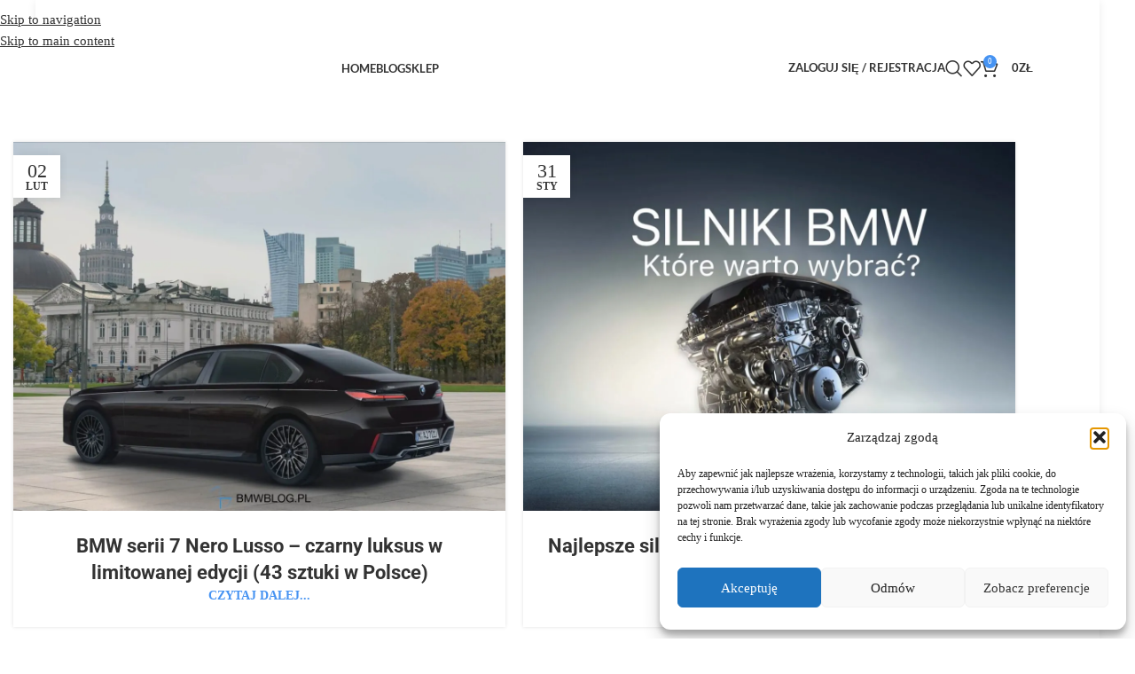

--- FILE ---
content_type: text/html; charset=UTF-8
request_url: https://bmwblog.pl/
body_size: 33663
content:
<!DOCTYPE html>
<html lang="pl-PL" prefix="og: https://ogp.me/ns#">
<head>
	<meta charset="UTF-8">
	<link rel="profile" href="https://gmpg.org/xfn/11">
	<link rel="pingback" href="https://bmwblog.pl/xmlrpc.php">

	
<!-- Optymalizacja wyszukiwarek według Rank Math - https://rankmath.com/ -->
<title>BMWBLOG Polska - Najnowsze informacje ze świata BMW</title>
<meta name="description" content="BMW News • BMW Sklep • BMW Premiery • BMW Ciekawostki • BMW Spy Shots • BMW Lifestyle • BMW Akcesoria • BMWBLOG Polska • i wiele więcej!"/>
<meta name="robots" content="follow, index, max-snippet:-1, max-video-preview:-1, max-image-preview:large"/>
<link rel="canonical" href="https://bmwblog.pl/" />
<meta property="og:locale" content="pl_PL" />
<meta property="og:type" content="website" />
<meta property="og:title" content="BMWBLOG Polska - Najnowsze informacje ze świata BMW" />
<meta property="og:description" content="BMW News • BMW Sklep • BMW Premiery • BMW Ciekawostki • BMW Spy Shots • BMW Lifestyle • BMW Akcesoria • BMWBLOG Polska • i wiele więcej!" />
<meta property="og:url" content="https://bmwblog.pl/" />
<meta property="og:site_name" content="BMWBLOG Polska- Najnowsze informacje i ciekawostki" />
<meta property="og:updated_time" content="2026-01-26T21:43:57+01:00" />
<meta name="twitter:card" content="summary_large_image" />
<meta name="twitter:title" content="BMWBLOG Polska - Najnowsze informacje ze świata BMW" />
<meta name="twitter:description" content="BMW News • BMW Sklep • BMW Premiery • BMW Ciekawostki • BMW Spy Shots • BMW Lifestyle • BMW Akcesoria • BMWBLOG Polska • i wiele więcej!" />
<meta name="twitter:label1" content="Napisane przez" />
<meta name="twitter:data1" content="Krystian Wilkosz" />
<meta name="twitter:label2" content="Czas czytania" />
<meta name="twitter:data2" content="Mniej niż minuta" />
<script type="application/ld+json" class="rank-math-schema">{"@context":"https://schema.org","@graph":[{"@type":["Organization","Person"],"@id":"https://bmwblog.pl/#person","name":"BMWBLOG Polska- Najnowsze informacje i ciekawostki","url":"https://bmwblog.pl","email":"biuro@bmwblog.pl","logo":{"@type":"ImageObject","@id":"https://bmwblog.pl/#logo","url":"https://bmwblog.pl/wp-content/uploads/2019/10/cropped-navigation_logo-2.png","contentUrl":"https://bmwblog.pl/wp-content/uploads/2019/10/cropped-navigation_logo-2.png","caption":"BMWBLOG Polska- Najnowsze informacje i ciekawostki","inLanguage":"pl-PL","width":"512","height":"512"},"telephone":"515466588","image":{"@id":"https://bmwblog.pl/#logo"}},{"@type":"WebSite","@id":"https://bmwblog.pl/#website","url":"https://bmwblog.pl","name":"BMWBLOG Polska- Najnowsze informacje i ciekawostki","publisher":{"@id":"https://bmwblog.pl/#person"},"inLanguage":"pl-PL","potentialAction":{"@type":"SearchAction","target":"https://bmwblog.pl/?s={search_term_string}","query-input":"required name=search_term_string"}},{"@type":"ImageObject","@id":"https://bmwblog.pl/wp-content/uploads/2026/01/bmwblog.pl-bmw-i4-coupe-2028-neue-klasse-800v-i-przyszlosc-serii-4-1200x900.jpeg","url":"https://bmwblog.pl/wp-content/uploads/2026/01/bmwblog.pl-bmw-i4-coupe-2028-neue-klasse-800v-i-przyszlosc-serii-4-1200x900.jpeg","width":"200","height":"200","inLanguage":"pl-PL"},{"@type":"WebPage","@id":"https://bmwblog.pl/#webpage","url":"https://bmwblog.pl/","name":"BMWBLOG Polska - Najnowsze informacje ze \u015bwiata BMW","datePublished":"2021-09-01T16:39:49+02:00","dateModified":"2026-01-26T21:43:57+01:00","about":{"@id":"https://bmwblog.pl/#person"},"isPartOf":{"@id":"https://bmwblog.pl/#website"},"primaryImageOfPage":{"@id":"https://bmwblog.pl/wp-content/uploads/2026/01/bmwblog.pl-bmw-i4-coupe-2028-neue-klasse-800v-i-przyszlosc-serii-4-1200x900.jpeg"},"inLanguage":"pl-PL"}]}</script>
<!-- /Wtyczka Rank Math WordPress SEO -->

<link rel='dns-prefetch' href='//www.googletagmanager.com' />
<link rel='dns-prefetch' href='//fonts.googleapis.com' />
<link rel="alternate" type="application/rss+xml" title="BMWBLOG Polska- Najnowsze informacje i ciekawostki &raquo; Kanał z wpisami" href="https://bmwblog.pl/feed/" />
<link rel="alternate" type="application/rss+xml" title="BMWBLOG Polska- Najnowsze informacje i ciekawostki &raquo; Kanał z komentarzami" href="https://bmwblog.pl/comments/feed/" />
<link rel="alternate" title="oEmbed (JSON)" type="application/json+oembed" href="https://bmwblog.pl/wp-json/oembed/1.0/embed?url=https%3A%2F%2Fbmwblog.pl%2F" />
<link rel="alternate" title="oEmbed (XML)" type="text/xml+oembed" href="https://bmwblog.pl/wp-json/oembed/1.0/embed?url=https%3A%2F%2Fbmwblog.pl%2F&#038;format=xml" />
<!-- bmwblog.pl is managing ads with Advanced Ads 2.0.16 – https://wpadvancedads.com/ --><script id="bmwbl-ready" src="[data-uri]" defer></script>
		
<link data-optimized="2" rel="stylesheet" href="https://bmwblog.pl/wp-content/litespeed/css/1cadd3f4137977f2237d10ddf8de7261.css?ver=346e6" />






















































<script type="text/javascript" id="image-watermark-no-right-click-js-before" src="[data-uri]" defer></script>
<script type="text/javascript" src="https://bmwblog.pl/wp-content/plugins/image-watermark/js/no-right-click.js?ver=2.0.6" id="image-watermark-no-right-click-js" defer data-deferred="1"></script>
<script type="text/javascript" src="https://bmwblog.pl/wp-includes/js/jquery/jquery.min.js?ver=3.7.1" id="jquery-core-js"></script>
<script type="text/javascript" src="https://bmwblog.pl/wp-content/plugins/woocommerce/assets/js/jquery-blockui/jquery.blockUI.min.js?ver=2.7.0-wc.10.4.3" id="wc-jquery-blockui-js" data-wp-strategy="defer"></script>
<script type="text/javascript" id="wc-add-to-cart-js-extra" src="[data-uri]" defer></script>
<script type="text/javascript" src="https://bmwblog.pl/wp-content/plugins/woocommerce/assets/js/frontend/add-to-cart.min.js?ver=10.4.3" id="wc-add-to-cart-js" defer="defer" data-wp-strategy="defer"></script>
<script type="text/javascript" src="https://bmwblog.pl/wp-content/plugins/woocommerce/assets/js/js-cookie/js.cookie.min.js?ver=2.1.4-wc.10.4.3" id="wc-js-cookie-js" data-wp-strategy="defer"></script>
<script type="text/javascript" id="WCPAY_ASSETS-js-extra" src="[data-uri]" defer></script>

<!-- Fragment znacznika Google (gtag.js) dodany przez Site Kit -->
<!-- Fragment Google Analytics dodany przez Site Kit -->
<script type="text/javascript" src="https://www.googletagmanager.com/gtag/js?id=GT-NCLXNQFF" id="google_gtagjs-js" defer data-deferred="1"></script>
<script type="text/javascript" id="google_gtagjs-js-after" src="[data-uri]" defer></script>
<script type="text/javascript" src="https://bmwblog.pl/wp-content/themes/woodmart%208.3.8/js/libs/device.min.js?ver=8.3.8" id="wd-device-library-js" defer data-deferred="1"></script>
<script type="text/javascript" src="https://bmwblog.pl/wp-content/themes/woodmart%208.3.8/js/scripts/global/scrollBar.min.js?ver=8.3.8" id="wd-scrollbar-js" defer data-deferred="1"></script>
<link rel="https://api.w.org/" href="https://bmwblog.pl/wp-json/" /><link rel="alternate" title="JSON" type="application/json" href="https://bmwblog.pl/wp-json/wp/v2/pages/1300" /><link rel="EditURI" type="application/rsd+xml" title="RSD" href="https://bmwblog.pl/xmlrpc.php?rsd" />
<meta name="generator" content="WordPress 6.9" />
<link rel='shortlink' href='https://bmwblog.pl/' />
<meta name="generator" content="Site Kit by Google 1.171.0" />			<meta name="theme-color" content="rgb(255,255,255)">					<meta name="viewport" content="width=device-width, initial-scale=1">
										<noscript><style>.woocommerce-product-gallery{ opacity: 1 !important; }</style></noscript>
	<meta name="generator" content="Elementor 3.34.4; features: e_font_icon_svg, additional_custom_breakpoints; settings: css_print_method-external, google_font-enabled, font_display-swap">
			
			 <meta name="apple-itunes-app" content="app-id=1487526986, app-argument=https://bmwblog.pl/”> <link rel="icon" href="https://bmwblog.pl/wp-content/uploads/2026/01/bmwblog.pl-cropped-bmwblog.pl-logo-bmwblog.png-logo-bmwblog.png--cropped-bmwblog.pl-logo-bmwblog.png-logo-bmwblog.png--32x32.jpg" sizes="32x32" />
<link rel="icon" href="https://bmwblog.pl/wp-content/uploads/2026/01/bmwblog.pl-cropped-bmwblog.pl-logo-bmwblog.png-logo-bmwblog.png--cropped-bmwblog.pl-logo-bmwblog.png-logo-bmwblog.png--192x192.jpg" sizes="192x192" />
<link rel="apple-touch-icon" href="https://bmwblog.pl/wp-content/uploads/2026/01/bmwblog.pl-cropped-bmwblog.pl-logo-bmwblog.png-logo-bmwblog.png--cropped-bmwblog.pl-logo-bmwblog.png-logo-bmwblog.png--180x180.jpg" />
<meta name="msapplication-TileImage" content="https://bmwblog.pl/wp-content/uploads/2026/01/bmwblog.pl-cropped-bmwblog.pl-logo-bmwblog.png-logo-bmwblog.png--cropped-bmwblog.pl-logo-bmwblog.png-logo-bmwblog.png--270x270.jpg" />
			
			</head>

<body class="home wp-singular page-template-default page page-id-1300 wp-custom-logo wp-theme-woodmart838 theme-woodmart 8.3.8 woocommerce-no-js wrapper-boxed  categories-accordion-on woodmart-ajax-shop-on elementor-default elementor-kit-19982 elementor-page elementor-page-1300 aa-prefix-bmwbl-">
			<script type="text/javascript" id="wd-flicker-fix">// Flicker fix.</script>		<div class="wd-skip-links">
								<a href="#menu-menu" class="wd-skip-navigation btn">
						Skip to navigation					</a>
								<a href="#main-content" class="wd-skip-content btn">
				Skip to main content			</a>
		</div>
			
	
	<div class="wd-page-wrapper website-wrapper">
									<header class="whb-header whb-header_776587 whb-sticky-shadow whb-scroll-stick whb-sticky-real whb-hide-on-scroll">
					<div class="whb-main-header">
	
<div class="whb-row whb-top-bar whb-not-sticky-row whb-without-bg whb-border-fullwidth whb-color-dark whb-hidden-desktop whb-hidden-mobile whb-col-1">
	<div class="container">
		<div class="whb-flex-row whb-top-bar-inner">
			<div class="whb-column whb-col-left whb-column5 whb-visible-lg">
	<div class="wd-header-divider wd-full-height whb-tzs3rhp3nyut267co2wx"></div>

<nav class="wd-header-nav wd-header-secondary-nav whb-m91hobbuj26m1acymqbw text-left" role="navigation" aria-label="Top Bar Right">
	<ul id="menu-top-bar-right" class="menu wd-nav wd-nav-header wd-nav-secondary wd-style-default wd-gap-s"><li id="menu-item-20531" class="woodmart-open-newsletter menu-item menu-item-type-custom menu-item-object-custom menu-item-20531 item-level-0 menu-simple-dropdown wd-event-hover" ><a href="#" class="woodmart-nav-link"><span class="nav-link-text">Newsletter</span></a></li>
</ul></nav>
<div class="wd-header-divider wd-full-height whb-oqcicuv0gmcqwsqm2u85"></div>

<div class="wd-header-text reset-last-child whb-y4ro7npestv02kyrww49"><strong>SKONTAKTUJ SIĘ ZE MNĄ W CELU UZYSKANIA EXTRA RABATU!</strong></div>
</div>
<div class="whb-column whb-col-mobile whb-column_mobile1 whb-hidden-lg">
				<div
						class=" wd-social-icons wd-style-default wd-size-small social-follow wd-shape-circle  whb-gcq39di99c7lvyf6qrzz color-scheme-dark text-center">
				
				
									<a rel="noopener noreferrer nofollow" href="https://www.facebook.com/bmwblogpolska/" target="_blank" class=" wd-social-icon social-facebook" aria-label="Facebook social link">
						<span class="wd-icon"></span>
											</a>
				
									<a rel="noopener noreferrer nofollow" href="https://x.com/bmwblog_pl?s=21" target="_blank" class=" wd-social-icon social-twitter" aria-label="X social link">
						<span class="wd-icon"></span>
											</a>
				
				
				
									<a rel="noopener noreferrer nofollow" href="https://www.instagram.com/bmwblog.pl/?hl=pl" target="_blank" class=" wd-social-icon social-instagram" aria-label="Instagram social link">
						<span class="wd-icon"></span>
											</a>
				
				
									<a rel="noopener noreferrer nofollow" href="https://www.youtube.com/channel/UCzlKlZA5k5TlmCMsUuAenrw" target="_blank" class=" wd-social-icon social-youtube" aria-label="YouTube social link">
						<span class="wd-icon"></span>
											</a>
				
				
				
				
				
				
				
				
				
				
				
				
				
				
				
				
				
				
				
				
			</div>

		</div>
		</div>
	</div>
</div>

<div class="whb-row whb-general-header whb-sticky-row whb-without-bg whb-without-border whb-color-dark whb-flex-flex-middle">
	<div class="container">
		<div class="whb-flex-row whb-general-header-inner">
			<div class="whb-column whb-col-left whb-column8 whb-visible-lg">
	<div class="site-logo whb-gs8bcnxektjsro21n657 wd-switch-logo">
	<a href="https://bmwblog.pl/" class="wd-logo wd-main-logo" rel="home" aria-label="Site logo">
		<img data-lazyloaded="1" src="[data-uri]" width="1730" height="444" data-src="https://bmwblog.pl/wp-content/uploads/2025/04/output-onlinepngtools-7.png" class="attachment-full size-full" alt="output onlinepngtools 7" style="max-width:300px;" decoding="async" data-srcset="https://bmwblog.pl/wp-content/uploads/2025/04/output-onlinepngtools-7.png 1730w, https://bmwblog.pl/wp-content/uploads/2025/04/output-onlinepngtools-7-medium.png 400w, https://bmwblog.pl/wp-content/uploads/2025/04/output-onlinepngtools-7-large.png 1300w, https://bmwblog.pl/wp-content/uploads/2025/04/output-onlinepngtools-7-768x197.png 768w, https://bmwblog.pl/wp-content/uploads/2025/04/output-onlinepngtools-7-1536x394.png 1536w, https://bmwblog.pl/wp-content/uploads/2025/04/output-onlinepngtools-7-430x110.png 430w, https://bmwblog.pl/wp-content/uploads/2025/04/output-onlinepngtools-7-700x180.png 700w, https://bmwblog.pl/wp-content/uploads/2025/04/output-onlinepngtools-7-150x38.png 150w" data-sizes="(max-width: 1730px) 100vw, 1730px" /><noscript><img width="1730" height="444" src="https://bmwblog.pl/wp-content/uploads/2025/04/output-onlinepngtools-7.png" class="attachment-full size-full" alt="output onlinepngtools 7" style="max-width:300px;" decoding="async" srcset="https://bmwblog.pl/wp-content/uploads/2025/04/output-onlinepngtools-7.png 1730w, https://bmwblog.pl/wp-content/uploads/2025/04/output-onlinepngtools-7-medium.png 400w, https://bmwblog.pl/wp-content/uploads/2025/04/output-onlinepngtools-7-large.png 1300w, https://bmwblog.pl/wp-content/uploads/2025/04/output-onlinepngtools-7-768x197.png 768w, https://bmwblog.pl/wp-content/uploads/2025/04/output-onlinepngtools-7-1536x394.png 1536w, https://bmwblog.pl/wp-content/uploads/2025/04/output-onlinepngtools-7-430x110.png 430w, https://bmwblog.pl/wp-content/uploads/2025/04/output-onlinepngtools-7-700x180.png 700w, https://bmwblog.pl/wp-content/uploads/2025/04/output-onlinepngtools-7-150x38.png 150w" sizes="(max-width: 1730px) 100vw, 1730px" /></noscript>	</a>
					<a href="https://bmwblog.pl/" class="wd-logo wd-sticky-logo" rel="home">
			<img data-lazyloaded="1" src="[data-uri]" width="1730" height="444" data-src="https://bmwblog.pl/wp-content/uploads/2025/04/output-onlinepngtools-7.png" class="attachment-full size-full" alt="output onlinepngtools 7" style="max-width:245px;" decoding="async" data-srcset="https://bmwblog.pl/wp-content/uploads/2025/04/output-onlinepngtools-7.png 1730w, https://bmwblog.pl/wp-content/uploads/2025/04/output-onlinepngtools-7-medium.png 400w, https://bmwblog.pl/wp-content/uploads/2025/04/output-onlinepngtools-7-large.png 1300w, https://bmwblog.pl/wp-content/uploads/2025/04/output-onlinepngtools-7-768x197.png 768w, https://bmwblog.pl/wp-content/uploads/2025/04/output-onlinepngtools-7-1536x394.png 1536w, https://bmwblog.pl/wp-content/uploads/2025/04/output-onlinepngtools-7-430x110.png 430w, https://bmwblog.pl/wp-content/uploads/2025/04/output-onlinepngtools-7-700x180.png 700w, https://bmwblog.pl/wp-content/uploads/2025/04/output-onlinepngtools-7-150x38.png 150w" data-sizes="(max-width: 1730px) 100vw, 1730px" /><noscript><img width="1730" height="444" src="https://bmwblog.pl/wp-content/uploads/2025/04/output-onlinepngtools-7.png" class="attachment-full size-full" alt="output onlinepngtools 7" style="max-width:245px;" decoding="async" srcset="https://bmwblog.pl/wp-content/uploads/2025/04/output-onlinepngtools-7.png 1730w, https://bmwblog.pl/wp-content/uploads/2025/04/output-onlinepngtools-7-medium.png 400w, https://bmwblog.pl/wp-content/uploads/2025/04/output-onlinepngtools-7-large.png 1300w, https://bmwblog.pl/wp-content/uploads/2025/04/output-onlinepngtools-7-768x197.png 768w, https://bmwblog.pl/wp-content/uploads/2025/04/output-onlinepngtools-7-1536x394.png 1536w, https://bmwblog.pl/wp-content/uploads/2025/04/output-onlinepngtools-7-430x110.png 430w, https://bmwblog.pl/wp-content/uploads/2025/04/output-onlinepngtools-7-700x180.png 700w, https://bmwblog.pl/wp-content/uploads/2025/04/output-onlinepngtools-7-150x38.png 150w" sizes="(max-width: 1730px) 100vw, 1730px" /></noscript>		</a>
	</div>
</div>
<div class="whb-column whb-col-center whb-column9 whb-visible-lg">
	<nav class="wd-header-nav wd-header-main-nav text-center wd-design-1 whb-p2ohnqzt7vyqtiguoc50" role="navigation" aria-label="Main navigation">
	<ul id="menu-main-navigation" class="menu wd-nav wd-nav-header wd-nav-main wd-style-default wd-gap-s"><li id="menu-item-20996" class="menu-item menu-item-type-post_type menu-item-object-page menu-item-home current-menu-item page_item page-item-1300 current_page_item menu-item-20996 item-level-0 menu-simple-dropdown wd-event-hover" ><a href="https://bmwblog.pl/" class="woodmart-nav-link"><span class="nav-link-text">HOME</span></a></li>
<li id="menu-item-20964" class="menu-item menu-item-type-post_type menu-item-object-page menu-item-has-children menu-item-20964 item-level-0 menu-simple-dropdown wd-event-hover" ><a href="https://bmwblog.pl/blog-2/" class="woodmart-nav-link"><span class="nav-link-text">Blog</span></a><div class="color-scheme-dark wd-design-default wd-dropdown-menu wd-dropdown"><div class="container wd-entry-content">
<ul class="wd-sub-menu color-scheme-dark">
	<li id="menu-item-20992" class="menu-item menu-item-type-taxonomy menu-item-object-category menu-item-20992 item-level-1 wd-event-hover" ><a href="https://bmwblog.pl/category/news/" class="woodmart-nav-link">News</a></li>
	<li id="menu-item-23579" class="menu-item menu-item-type-taxonomy menu-item-object-category menu-item-23579 item-level-1 wd-event-hover" ><a href="https://bmwblog.pl/category/ciekawostki/" class="woodmart-nav-link">Ciekawostki</a></li>
	<li id="menu-item-20995" class="menu-item menu-item-type-taxonomy menu-item-object-category menu-item-20995 item-level-1 wd-event-hover" ><a href="https://bmwblog.pl/category/galeria/" class="woodmart-nav-link">Galeria</a></li>
	<li id="menu-item-20994" class="menu-item menu-item-type-taxonomy menu-item-object-category menu-item-20994 item-level-1 wd-event-hover" ><a href="https://bmwblog.pl/category/spy/" class="woodmart-nav-link">Spy shots</a></li>
	<li id="menu-item-20993" class="menu-item menu-item-type-taxonomy menu-item-object-category menu-item-20993 item-level-1 wd-event-hover" ><a href="https://bmwblog.pl/category/wideo/" class="woodmart-nav-link">Wideo</a></li>
</ul>
</div>
</div>
</li>
<li id="menu-item-20967" class="menu-item menu-item-type-post_type menu-item-object-page menu-item-has-children menu-item-20967 item-level-0 menu-simple-dropdown wd-event-hover" ><a href="https://bmwblog.pl/shop/" class="woodmart-nav-link"><span class="nav-link-text">SKLEP</span></a><div class="color-scheme-dark wd-design-default wd-dropdown-menu wd-dropdown"><div class="container wd-entry-content">
<ul class="wd-sub-menu color-scheme-dark">
	<li id="menu-item-20981" class="menu-item menu-item-type-taxonomy menu-item-object-product_cat menu-item-20981 item-level-1 wd-event-hover" ><a href="https://bmwblog.pl/product-category/bmw-lifestyle-2026/" class="woodmart-nav-link">BMW Lifestyle 2026</a></li>
	<li id="menu-item-26649" class="menu-item menu-item-type-taxonomy menu-item-object-product_cat menu-item-26649 item-level-1 wd-event-hover" ><a href="https://bmwblog.pl/product-category/breloki-smycze/" class="woodmart-nav-link">Breloki | smycze</a></li>
	<li id="menu-item-26648" class="menu-item menu-item-type-taxonomy menu-item-object-product_cat menu-item-26648 item-level-1 wd-event-hover" ><a href="https://bmwblog.pl/product-category/miniatury/" class="woodmart-nav-link">Miniatury</a></li>
	<li id="menu-item-20988" class="menu-item menu-item-type-taxonomy menu-item-object-product_cat menu-item-20988 item-level-1 wd-event-hover" ><a href="https://bmwblog.pl/product-category/wyprzedaz/" class="woodmart-nav-link">Sale</a></li>
	<li id="menu-item-20990" class="menu-item menu-item-type-taxonomy menu-item-object-product_cat menu-item-20990 item-level-1 wd-event-hover" ><a href="https://bmwblog.pl/product-category/walizki/" class="woodmart-nav-link">Walizki</a></li>
</ul>
</div>
</div>
</li>
</ul></nav>
</div>
<div class="whb-column whb-col-right whb-column10 whb-visible-lg">
	<div class="wd-header-my-account wd-tools-element wd-event-hover wd-with-username wd-design-1 wd-account-style-text login-side-opener whb-vssfpylqqax9pvkfnxoz">
			<a href="https://bmwblog.pl/my-account/" title="My account">
			
				<span class="wd-tools-icon">
									</span>
				<span class="wd-tools-text">
				Zaloguj się / Rejestracja			</span>

					</a>

			</div>
<div class="wd-header-search wd-tools-element wd-design-1 wd-style-icon wd-display-full-screen whb-9x1ytaxq7aphtb3npidp" title="Search">
	<a href="#" rel="nofollow" aria-label="Search">
		
			<span class="wd-tools-icon">
							</span>

			<span class="wd-tools-text">
				Search			</span>

			</a>

	</div>

<div class="wd-header-wishlist wd-tools-element wd-style-icon wd-design-2 whb-a22wdkiy3r40yw2paskq" title="My Wishlist">
	<a href="https://bmwblog.pl/wishlist-2/" title="Wishlist products">
		
			<span class="wd-tools-icon">
				
							</span>

			<span class="wd-tools-text">
				Ulubione			</span>

			</a>
</div>

<div class="wd-header-cart wd-tools-element wd-design-5 cart-widget-opener whb-uc08iynvivl0ng0glql7">
	<a href="https://bmwblog.pl/koszyk/" title="Koszyk">
		
			<span class="wd-tools-icon">
															<span class="wd-cart-number wd-tools-count">0 <span>items</span></span>
									</span>
			<span class="wd-tools-text">
				
										<span class="wd-cart-subtotal"><span class="woocommerce-Price-amount amount"><bdi>0<span class="woocommerce-Price-currencySymbol">&#122;&#322;</span></bdi></span></span>
					</span>

			</a>
	</div>
</div>
<div class="whb-column whb-mobile-left whb-column_mobile2 whb-hidden-lg">
	<div class="site-logo whb-cj73py1hp2wunip98x9a wd-switch-logo">
	<a href="https://bmwblog.pl/" class="wd-logo wd-main-logo" rel="home" aria-label="Site logo">
		<img data-lazyloaded="1" src="[data-uri]" data-src="https://bmwblog.pl/wp-content/uploads/2025/04/output-onlinepngtools-7.png" alt="BMWBLOG Polska- Najnowsze informacje i ciekawostki" style="max-width: 150px;" loading="lazy" /><noscript><img src="https://bmwblog.pl/wp-content/uploads/2025/04/output-onlinepngtools-7.png" alt="BMWBLOG Polska- Najnowsze informacje i ciekawostki" style="max-width: 150px;" loading="lazy" /></noscript>	</a>
					<a href="https://bmwblog.pl/" class="wd-logo wd-sticky-logo" rel="home">
			<img data-lazyloaded="1" src="[data-uri]" data-src="https://bmwblog.pl/wp-content/uploads/2025/04/output-onlinepngtools-7.png" alt="BMWBLOG Polska- Najnowsze informacje i ciekawostki" style="max-width: 150px;" /><noscript><img src="https://bmwblog.pl/wp-content/uploads/2025/04/output-onlinepngtools-7.png" alt="BMWBLOG Polska- Najnowsze informacje i ciekawostki" style="max-width: 150px;" /></noscript>		</a>
	</div>
</div>
<div class="whb-column whb-mobile-center whb-column_mobile3 whb-hidden-lg whb-empty-column">
	</div>
<div class="whb-column whb-mobile-right whb-column_mobile4 whb-hidden-lg">
	<div class="wd-header-search wd-tools-element wd-header-search-mobile wd-design-1 wd-style-icon wd-display-full-screen whb-g761wbqddhmb8zkseh9p">
	<a href="#" rel="nofollow noopener" aria-label="Search">
		
			<span class="wd-tools-icon">
							</span>

			<span class="wd-tools-text">
				Search			</span>

			</a>

	</div>

<div class="wd-header-cart wd-tools-element wd-design-5 cart-widget-opener whb-8ou8bibq3yis0mlwvb37">
	<a href="https://bmwblog.pl/koszyk/" title="Koszyk">
		
			<span class="wd-tools-icon">
															<span class="wd-cart-number wd-tools-count">0 <span>items</span></span>
									</span>
			<span class="wd-tools-text">
				
										<span class="wd-cart-subtotal"><span class="woocommerce-Price-amount amount"><bdi>0<span class="woocommerce-Price-currencySymbol">&#122;&#322;</span></bdi></span></span>
					</span>

			</a>
	</div>
<div class="wd-tools-element wd-header-mobile-nav wd-style-text wd-design-1 whb-nel4abdhhfzsn8im56v5">
	<a href="#" rel="nofollow" aria-label="Open mobile menu">
		
		<span class="wd-tools-icon">
					</span>

		<span class="wd-tools-text">Menu</span>

			</a>
</div></div>
		</div>
	</div>
</div>

<div class="whb-row whb-header-bottom whb-not-sticky-row whb-without-bg whb-without-border whb-color-dark whb-hidden-desktop whb-hidden-mobile whb-flex-flex-middle">
	<div class="container">
		<div class="whb-flex-row whb-header-bottom-inner">
			<div class="whb-column whb-col-left whb-column11 whb-visible-lg whb-empty-column">
	</div>
<div class="whb-column whb-col-center whb-column12 whb-visible-lg whb-empty-column">
	</div>
<div class="whb-column whb-col-right whb-column13 whb-visible-lg whb-empty-column">
	</div>
<div class="whb-column whb-col-mobile whb-column_mobile5 whb-hidden-lg">
				<div
						class=" wd-social-icons wd-style-default social-follow wd-shape-circle  whb-f28yd5j6rgnehjcfmvh3 color-scheme-dark text-center">
				
				
									<a rel="noopener noreferrer nofollow" href="https://www.facebook.com/bmwblogpolska/" target="_blank" class=" wd-social-icon social-facebook" aria-label="Facebook social link">
						<span class="wd-icon"></span>
											</a>
				
									<a rel="noopener noreferrer nofollow" href="https://x.com/bmwblog_pl?s=21" target="_blank" class=" wd-social-icon social-twitter" aria-label="X social link">
						<span class="wd-icon"></span>
											</a>
				
				
				
									<a rel="noopener noreferrer nofollow" href="https://www.instagram.com/bmwblog.pl/?hl=pl" target="_blank" class=" wd-social-icon social-instagram" aria-label="Instagram social link">
						<span class="wd-icon"></span>
											</a>
				
				
									<a rel="noopener noreferrer nofollow" href="https://www.youtube.com/channel/UCzlKlZA5k5TlmCMsUuAenrw" target="_blank" class=" wd-social-icon social-youtube" aria-label="YouTube social link">
						<span class="wd-icon"></span>
											</a>
				
				
				
				
				
				
				
				
				
				
				
				
				
				
				
				
				
				
				
				
			</div>

		</div>
		</div>
	</div>
</div>
</div>
				</header>
			
								<div class="wd-page-content main-page-wrapper">
		
		
		<main id="main-content" class="wd-content-layout content-layout-wrapper container" role="main">
				

<div class="wd-content-area site-content">
									<article id="post-1300" class="entry-content post-1300 page type-page status-publish hentry">
							<div data-elementor-type="wp-page" data-elementor-id="1300" class="elementor elementor-1300">
						<section class="wd-negative-gap elementor-section elementor-top-section elementor-element elementor-element-459363ce wd-section-stretch elementor-section-boxed elementor-section-height-default elementor-section-height-default" data-id="459363ce" data-element_type="section">
						<div class="elementor-container elementor-column-gap-default">
					<div class="elementor-column elementor-col-100 elementor-top-column elementor-element elementor-element-62cfb86f" data-id="62cfb86f" data-element_type="column">
			<div class="elementor-widget-wrap elementor-element-populated">
						<div class="elementor-element elementor-element-031be38 elementor-widget elementor-widget-spacer" data-id="031be38" data-element_type="widget" data-widget_type="spacer.default">
				<div class="elementor-widget-container">
							<div class="elementor-spacer">
			<div class="elementor-spacer-inner"></div>
		</div>
						</div>
				</div>
				<div class="elementor-element elementor-element-c567999 wd-width-100 elementor-widget elementor-widget-wd_blog" data-id="c567999" data-element_type="widget" data-widget_type="wd_blog.default">
				<div class="elementor-widget-container">
												<div class="wd-blog-element ">
											
					<div class="wd-posts wd-blog-holder wd-grid-g" id="6981bdd24b617" data-paged="1" data-atts="{&quot;post_type&quot;:&quot;post&quot;,&quot;items_per_page&quot;:4,&quot;include&quot;:null,&quot;taxonomies&quot;:[&quot;3&quot;,&quot;5&quot;,&quot;3198&quot;],&quot;offset&quot;:&quot;&quot;,&quot;orderby&quot;:&quot;date&quot;,&quot;order&quot;:&quot;DESC&quot;,&quot;meta_key&quot;:null,&quot;exclude&quot;:&quot;&quot;,&quot;element_title&quot;:&quot;&quot;,&quot;element_title_tag&quot;:&quot;h4&quot;,&quot;parts_media&quot;:true,&quot;parts_title&quot;:&quot;1&quot;,&quot;parts_meta&quot;:&quot;&quot;,&quot;parts_text&quot;:&quot;&quot;,&quot;parts_btn&quot;:&quot;1&quot;,&quot;parts_published_date&quot;:&quot;1&quot;,&quot;img_size&quot;:&quot;custom&quot;,&quot;blog_design&quot;:&quot;masonry&quot;,&quot;blog_carousel_design&quot;:null,&quot;blog_masonry&quot;:&quot;&quot;,&quot;blog_columns&quot;:{&quot;unit&quot;:&quot;px&quot;,&quot;size&quot;:2,&quot;sizes&quot;:[]},&quot;blog_columns_tablet&quot;:{&quot;size&quot;:&quot;&quot;},&quot;blog_columns_mobile&quot;:{&quot;size&quot;:&quot;&quot;},&quot;blog_spacing&quot;:&quot;20&quot;,&quot;blog_spacing_tablet&quot;:&quot;&quot;,&quot;blog_spacing_mobile&quot;:&quot;&quot;,&quot;pagination&quot;:&quot;more-btn&quot;,&quot;speed&quot;:null,&quot;slides_per_view&quot;:null,&quot;slides_per_view_tablet&quot;:{&quot;size&quot;:&quot;&quot;},&quot;slides_per_view_mobile&quot;:{&quot;unit&quot;:&quot;px&quot;,&quot;size&quot;:1,&quot;sizes&quot;:[]},&quot;wrap&quot;:null,&quot;autoplay&quot;:null,&quot;hide_pagination_control&quot;:null,&quot;hide_prev_next_buttons&quot;:null,&quot;scroll_per_page&quot;:null,&quot;lazy_loading&quot;:&quot;&quot;,&quot;scroll_carousel_init&quot;:null,&quot;ajax_page&quot;:&quot;&quot;,&quot;custom_sizes&quot;:false,&quot;elementor&quot;:true}" data-source="shortcode" style="--wd-col-lg:2;--wd-col-md:2;--wd-col-sm:1;--wd-gap-lg:20px;--wd-gap-sm:10px;">
			
														
<article id="post-27028" class="wd-post blog-design-masonry blog-post-loop blog-style-bg wd-add-shadow wd-col post-27028 post type-post status-publish format-standard has-post-thumbnail hentry category-news">
	<div class="wd-post-inner article-inner">
					<div class="wd-post-thumb entry-header">
									<div class="wd-post-img post-img-wrapp">
						<img data-lazyloaded="1" src="[data-uri]" fetchpriority="high" decoding="async" width="1200" height="900" data-src="https://bmwblog.pl/wp-content/uploads/2026/02/bmw-serii-7-nero-lusso-limitowana-edycja-ktora-redefiniuje-czarny-luksus-1200x900.jpeg" class="attachment-1200x900 size-1200x900" alt="BMW serii 7 Nero Lusso – limitowana edycja, która redefiniuje czarny luksus" /><noscript><img fetchpriority="high" decoding="async" width="1200" height="900" src="https://bmwblog.pl/wp-content/uploads/2026/02/bmw-serii-7-nero-lusso-limitowana-edycja-ktora-redefiniuje-czarny-luksus-1200x900.jpeg" class="attachment-1200x900 size-1200x900" alt="BMW serii 7 Nero Lusso – limitowana edycja, która redefiniuje czarny luksus" /></noscript>					</div>
										<a class="wd-fill" tabindex="-1" href="https://bmwblog.pl/bmw-serii-7-nero-lusso-edycja-limitowana/" aria-label="Link on post BMW serii 7 Nero Lusso – czarny luksus w limitowanej edycji (43 sztuki w Polsce)"></a>
				
												<div class="wd-post-date wd-style-with-bg">
				<span class="post-date-day">
					02				</span>
				<span class="post-date-month">
					lut				</span>
			</div>
									</div>
		
		<div class="wd-post-content article-body-container">
			
							<h3 class="wd-post-title wd-entities-title title post-title">
					<a href="https://bmwblog.pl/bmw-serii-7-nero-lusso-edycja-limitowana/" rel="bookmark">BMW serii 7 Nero Lusso – czarny luksus w limitowanej edycji (43 sztuki w Polsce)</a>
				</h3>
			
			
							
														<div class="wd-post-read-more wd-style-link read-more-section">
						<a class="" href="https://bmwblog.pl/bmw-serii-7-nero-lusso-edycja-limitowana/">Czytaj dalej...</a>					</div>
													</div>
	</div>
</article>

														
<article id="post-27006" class="wd-post blog-design-masonry blog-post-loop blog-style-bg wd-add-shadow wd-col post-27006 post type-post status-publish format-standard has-post-thumbnail hentry category-news">
	<div class="wd-post-inner article-inner">
					<div class="wd-post-thumb entry-header">
									<div class="wd-post-img post-img-wrapp">
						<img data-lazyloaded="1" src="[data-uri]" decoding="async" width="1200" height="900" data-src="https://bmwblog.pl/wp-content/uploads/2026/01/najlepsze-silniki-bmw-ostatnich-20-lat-ktore-warto-kupic-a-ktorych-unikac-8-1200x900.jpg" class="attachment-1200x900 size-1200x900" alt="Najlepsze silniki BMW ostatnich 20 lat. Które warto kupić, a których unikać?" /><noscript><img decoding="async" width="1200" height="900" src="https://bmwblog.pl/wp-content/uploads/2026/01/najlepsze-silniki-bmw-ostatnich-20-lat-ktore-warto-kupic-a-ktorych-unikac-8-1200x900.jpg" class="attachment-1200x900 size-1200x900" alt="Najlepsze silniki BMW ostatnich 20 lat. Które warto kupić, a których unikać?" /></noscript>					</div>
										<a class="wd-fill" tabindex="-1" href="https://bmwblog.pl/najlepsze-silniki-bmw-ostatnich-20-lat/" aria-label="Link on post Najlepsze silniki BMW ostatnich 20 lat. Które warto kupić, a których unikać?"></a>
				
												<div class="wd-post-date wd-style-with-bg">
				<span class="post-date-day">
					31				</span>
				<span class="post-date-month">
					sty				</span>
			</div>
									</div>
		
		<div class="wd-post-content article-body-container">
			
							<h3 class="wd-post-title wd-entities-title title post-title">
					<a href="https://bmwblog.pl/najlepsze-silniki-bmw-ostatnich-20-lat/" rel="bookmark">Najlepsze silniki BMW ostatnich 20 lat. Które warto kupić, a których unikać?</a>
				</h3>
			
			
							
														<div class="wd-post-read-more wd-style-link read-more-section">
						<a class="" href="https://bmwblog.pl/najlepsze-silniki-bmw-ostatnich-20-lat/">Czytaj dalej...</a>					</div>
													</div>
	</div>
</article>

														
<article id="post-26996" class="wd-post blog-design-masonry blog-post-loop blog-style-bg wd-add-shadow wd-col post-26996 post type-post status-publish format-standard has-post-thumbnail hentry category-news category-spy">
	<div class="wd-post-inner article-inner">
					<div class="wd-post-thumb entry-header">
									<div class="wd-post-img post-img-wrapp">
						<img data-lazyloaded="1" src="[data-uri]" decoding="async" width="1200" height="900" data-src="https://bmwblog.pl/wp-content/uploads/2026/01/bmw-m3-g84-ewolucja-ikony-nowy-design-i-technologia-mild-hybrid-w-modelu-2028-1200x900.jpg" class="attachment-1200x900 size-1200x900" alt="BMW M3 G84: Ewolucja ikony. Nowy design i technologia mild-hybrid w modelu 2028" /><noscript><img decoding="async" width="1200" height="900" src="https://bmwblog.pl/wp-content/uploads/2026/01/bmw-m3-g84-ewolucja-ikony-nowy-design-i-technologia-mild-hybrid-w-modelu-2028-1200x900.jpg" class="attachment-1200x900 size-1200x900" alt="BMW M3 G84: Ewolucja ikony. Nowy design i technologia mild-hybrid w modelu 2028" /></noscript>					</div>
										<a class="wd-fill" tabindex="-1" href="https://bmwblog.pl/bmw-m3-g84-2028/" aria-label="Link on post BMW M3 G84: Ewolucja ikony. Nowy design i technologia mild-hybrid w modelu 2028"></a>
				
												<div class="wd-post-date wd-style-with-bg">
				<span class="post-date-day">
					30				</span>
				<span class="post-date-month">
					sty				</span>
			</div>
									</div>
		
		<div class="wd-post-content article-body-container">
			
							<h3 class="wd-post-title wd-entities-title title post-title">
					<a href="https://bmwblog.pl/bmw-m3-g84-2028/" rel="bookmark">BMW M3 G84: Ewolucja ikony. Nowy design i technologia mild-hybrid w modelu 2028</a>
				</h3>
			
			
							
														<div class="wd-post-read-more wd-style-link read-more-section">
						<a class="" href="https://bmwblog.pl/bmw-m3-g84-2028/">Czytaj dalej...</a>					</div>
													</div>
	</div>
</article>

														
<article id="post-26970" class="wd-post blog-design-masonry blog-post-loop blog-style-bg wd-add-shadow wd-col post-26970 post type-post status-publish format-standard has-post-thumbnail hentry category-news">
	<div class="wd-post-inner article-inner">
					<div class="wd-post-thumb entry-header">
									<div class="wd-post-img post-img-wrapp">
						<img data-lazyloaded="1" src="[data-uri]" decoding="async" width="1200" height="900" data-src="https://bmwblog.pl/wp-content/uploads/2026/01/bmw-oglasza-zmiany-na-2026-40-km-zasiegu-nowe-logo-i-euro-7-w-m5-4-1200x900.jpeg" class="attachment-1200x900 size-1200x900" alt="BMW ogłasza zmiany na 2026: +40 km zasięgu, nowe logo i Euro 7 w M5" /><noscript><img decoding="async" width="1200" height="900" src="https://bmwblog.pl/wp-content/uploads/2026/01/bmw-oglasza-zmiany-na-2026-40-km-zasiegu-nowe-logo-i-euro-7-w-m5-4-1200x900.jpeg" class="attachment-1200x900 size-1200x900" alt="BMW ogłasza zmiany na 2026: +40 km zasięgu, nowe logo i Euro 7 w M5" /></noscript>					</div>
										<a class="wd-fill" tabindex="-1" href="https://bmwblog.pl/bmw-zmiany-2026-zasieg-euro7-m5/" aria-label="Link on post BMW ogłasza zmiany na 2026: +40 km zasięgu w iX1, nowe logo i Euro 7 w M5"></a>
				
												<div class="wd-post-date wd-style-with-bg">
				<span class="post-date-day">
					29				</span>
				<span class="post-date-month">
					sty				</span>
			</div>
									</div>
		
		<div class="wd-post-content article-body-container">
			
							<h3 class="wd-post-title wd-entities-title title post-title">
					<a href="https://bmwblog.pl/bmw-zmiany-2026-zasieg-euro7-m5/" rel="bookmark">BMW ogłasza zmiany na 2026: +40 km zasięgu w iX1, nowe logo i Euro 7 w M5</a>
				</h3>
			
			
							
														<div class="wd-post-read-more wd-style-link read-more-section">
						<a class="" href="https://bmwblog.pl/bmw-zmiany-2026-zasieg-euro7-m5/">Czytaj dalej...</a>					</div>
													</div>
	</div>
</article>

				
								</div>
			
							<div class="wd-loop-footer blog-footer">
																																			<a href="#" data-holder-id="6981bdd24b617" rel="nofollow noopener" class="btn wd-load-more wd-blog-load-more load-on-click"><span class="load-more-label">Wczytaj więcej  </span></a>
						<div class="btn wd-load-more wd-load-more-loader"><span class="load-more-loading">Wczytywanie</span></div>
									</div>
										</div>
										</div>
				</div>
				<div class="elementor-element elementor-element-d296e97 elementor-widget elementor-widget-spacer" data-id="d296e97" data-element_type="widget" data-widget_type="spacer.default">
				<div class="elementor-widget-container">
							<div class="elementor-spacer">
			<div class="elementor-spacer-inner"></div>
		</div>
						</div>
				</div>
				<div class="elementor-element elementor-element-e775904 wd-width-100 elementor-widget elementor-widget-wd_title" data-id="e775904" data-element_type="widget" data-widget_type="wd_title.default">
				<div class="elementor-widget-container">
							<div class="title-wrapper wd-set-mb reset-last-child wd-title-color-primary wd-title-style-underlined-2 wd-title-size-medium text-center">

			
			<div class="liner-continer">
				<h4 class="woodmart-title-container title wd-fontsize-xl">CIEKAWOSTKI</h4> 
							</div>

							<div class="title-after_title reset-last-child wd-fontsize-s">
					<p>INTERESUJĄCE INFORMACJE O BMW</p>				</div>
					</div>
						</div>
				</div>
				<div class="elementor-element elementor-element-7825c3d8 wd-width-100 elementor-widget elementor-widget-wd_blog" data-id="7825c3d8" data-element_type="widget" data-widget_type="wd_blog.default">
				<div class="elementor-widget-container">
												<div class="wd-blog-element ">
											
					<div class="wd-posts wd-blog-holder wd-grid-g" id="6981bdd254aee" data-paged="1" data-atts="{&quot;post_type&quot;:&quot;post&quot;,&quot;items_per_page&quot;:3,&quot;include&quot;:null,&quot;taxonomies&quot;:[&quot;3378&quot;],&quot;offset&quot;:&quot;&quot;,&quot;orderby&quot;:&quot;&quot;,&quot;order&quot;:&quot;DESC&quot;,&quot;meta_key&quot;:null,&quot;exclude&quot;:&quot;&quot;,&quot;element_title&quot;:&quot;&quot;,&quot;element_title_tag&quot;:&quot;h4&quot;,&quot;parts_media&quot;:true,&quot;parts_title&quot;:&quot;1&quot;,&quot;parts_meta&quot;:&quot;&quot;,&quot;parts_text&quot;:&quot;&quot;,&quot;parts_btn&quot;:&quot;&quot;,&quot;parts_published_date&quot;:&quot;1&quot;,&quot;img_size&quot;:&quot;custom&quot;,&quot;blog_design&quot;:&quot;meta-image&quot;,&quot;blog_carousel_design&quot;:null,&quot;blog_masonry&quot;:null,&quot;blog_columns&quot;:{&quot;unit&quot;:&quot;px&quot;,&quot;size&quot;:3,&quot;sizes&quot;:[]},&quot;blog_columns_tablet&quot;:{&quot;size&quot;:&quot;&quot;},&quot;blog_columns_mobile&quot;:{&quot;size&quot;:&quot;&quot;},&quot;blog_spacing&quot;:&quot;20&quot;,&quot;blog_spacing_tablet&quot;:&quot;&quot;,&quot;blog_spacing_mobile&quot;:&quot;&quot;,&quot;pagination&quot;:&quot;more-btn&quot;,&quot;speed&quot;:null,&quot;slides_per_view&quot;:null,&quot;slides_per_view_tablet&quot;:{&quot;size&quot;:&quot;&quot;},&quot;slides_per_view_mobile&quot;:{&quot;unit&quot;:&quot;px&quot;,&quot;size&quot;:1,&quot;sizes&quot;:[]},&quot;wrap&quot;:null,&quot;autoplay&quot;:null,&quot;hide_pagination_control&quot;:null,&quot;hide_prev_next_buttons&quot;:null,&quot;scroll_per_page&quot;:null,&quot;lazy_loading&quot;:&quot;no&quot;,&quot;scroll_carousel_init&quot;:null,&quot;ajax_page&quot;:&quot;&quot;,&quot;custom_sizes&quot;:false,&quot;elementor&quot;:true}" data-source="shortcode" style="--wd-col-lg:3;--wd-col-md:3;--wd-col-sm:1;--wd-gap-lg:20px;--wd-gap-sm:10px;">
			
														
<article id="post-26796" class="wd-post blog-design-meta-image blog-post-loop blog-style-bg wd-add-shadow wd-col post-26796 post type-post status-publish format-standard has-post-thumbnail hentry category-news category-ciekawostki">
			<div class="wd-post-inner">
	
	<div class="wd-post-thumb color-scheme-light">
					<div class="wd-post-img">
				<img data-lazyloaded="1" src="[data-uri]" decoding="async" width="500" height="400" data-src="https://bmwblog.pl/wp-content/uploads/2026/01/bmwblog.pl-bmw-2026-wszystkie-premiery-neue-klasse-ix3-i3-i-nowe-m2-xdrive-img-0418-500x400.jpeg" class="attachment-500x400 size-500x400" alt="BMW 2026: wszystkie premiery. Neue Klasse iX3, i3 i nowe M2 xDrive" data-srcset="https://bmwblog.pl/wp-content/uploads/2026/01/bmwblog.pl-bmw-2026-wszystkie-premiery-neue-klasse-ix3-i3-i-nowe-m2-xdrive-img-0418-500x400.jpeg 500w, https://bmwblog.pl/wp-content/uploads/2026/01/bmwblog.pl-bmw-2026-wszystkie-premiery-neue-klasse-ix3-i3-i-nowe-m2-xdrive-img-0418-1000x800.jpeg 1000w" data-sizes="(max-width: 500px) 100vw, 500px" /><noscript><img decoding="async" width="500" height="400" src="https://bmwblog.pl/wp-content/uploads/2026/01/bmwblog.pl-bmw-2026-wszystkie-premiery-neue-klasse-ix3-i3-i-nowe-m2-xdrive-img-0418-500x400.jpeg" class="attachment-500x400 size-500x400" alt="BMW 2026: wszystkie premiery. Neue Klasse iX3, i3 i nowe M2 xDrive" srcset="https://bmwblog.pl/wp-content/uploads/2026/01/bmwblog.pl-bmw-2026-wszystkie-premiery-neue-klasse-ix3-i3-i-nowe-m2-xdrive-img-0418-500x400.jpeg 500w, https://bmwblog.pl/wp-content/uploads/2026/01/bmwblog.pl-bmw-2026-wszystkie-premiery-neue-klasse-ix3-i3-i-nowe-m2-xdrive-img-0418-1000x800.jpeg 1000w" sizes="(max-width: 500px) 100vw, 500px" /></noscript>			</div>
		
				<a class="wd-post-link wd-fill" tabindex="-1" href="https://bmwblog.pl/bmw-2026-premiery-nowe-modele/" rel="bookmark" aria-label="Link on post BMW 2026: wszystkie premiery. Neue Klasse iX3, i3 i nowe M2 xDrive"></a>

			</div>

	<div class="wd-post-content">
		<div class="wd-post-meta wd-post-entry-meta">
			
			
							<div class="wd-post-date wd-style-default">
					<time class="published" datetime="2026-01-19T21:14:06+01:00">
						19 sty 2026					</time>
				</div>

				<div class="wd-modified-date">
							<time class="updated" datetime="2026-01-30T05:52:25+01:00">
			2026-01-30		</time>
						</div>
					</div>

					<h3 class="wd-post-title wd-entities-title title post-title">
				<a href="https://bmwblog.pl/bmw-2026-premiery-nowe-modele/" rel="bookmark">
					BMW 2026: wszystkie premiery. Neue Klasse iX3, i3 i nowe M2 xDrive				</a>
			</h3>
		
		
			</div>

			</div>
	</article>
														
<article id="post-26684" class="wd-post blog-design-meta-image blog-post-loop blog-style-bg wd-add-shadow wd-col post-26684 post type-post status-publish format-standard has-post-thumbnail hentry category-news category-ciekawostki">
			<div class="wd-post-inner">
	
	<div class="wd-post-thumb color-scheme-light">
					<div class="wd-post-img">
				<img data-lazyloaded="1" src="[data-uri]" decoding="async" width="500" height="400" data-src="https://bmwblog.pl/wp-content/uploads/2026/01/CES-2026-BMW-iX3-z-Alexa-i-AI-–-BMW-500x400.jpg" class="attachment-500x400 size-500x400" alt="CES 2026: BMW iX3 z Alexa+ i AI – BMW w końcu zacznie Cię rozumieć" data-srcset="https://bmwblog.pl/wp-content/uploads/2026/01/CES-2026-BMW-iX3-z-Alexa-i-AI-–-BMW-500x400.jpg 500w, https://bmwblog.pl/wp-content/uploads/2026/01/CES-2026-BMW-iX3-z-Alexa-i-AI-–-BMW-1000x800.jpg 1000w" data-sizes="(max-width: 500px) 100vw, 500px" /><noscript><img decoding="async" width="500" height="400" src="https://bmwblog.pl/wp-content/uploads/2026/01/CES-2026-BMW-iX3-z-Alexa-i-AI-–-BMW-500x400.jpg" class="attachment-500x400 size-500x400" alt="CES 2026: BMW iX3 z Alexa+ i AI – BMW w końcu zacznie Cię rozumieć" srcset="https://bmwblog.pl/wp-content/uploads/2026/01/CES-2026-BMW-iX3-z-Alexa-i-AI-–-BMW-500x400.jpg 500w, https://bmwblog.pl/wp-content/uploads/2026/01/CES-2026-BMW-iX3-z-Alexa-i-AI-–-BMW-1000x800.jpg 1000w" sizes="(max-width: 500px) 100vw, 500px" /></noscript>			</div>
		
				<a class="wd-post-link wd-fill" tabindex="-1" href="https://bmwblog.pl/ces-2026-bmw-ix3-2026-alexa-plus-ai-ces/" rel="bookmark" aria-label="Link on post CES 2026: BMW iX3 z Alexa+ i AI – BMW w końcu zacznie Cię rozumieć"></a>

			</div>

	<div class="wd-post-content">
		<div class="wd-post-meta wd-post-entry-meta">
			
			
							<div class="wd-post-date wd-style-default">
					<time class="published" datetime="2026-01-06T11:40:16+01:00">
						06 sty 2026					</time>
				</div>

				<div class="wd-modified-date">
							<time class="updated" datetime="2026-01-21T20:35:42+01:00">
			2026-01-21		</time>
						</div>
					</div>

					<h3 class="wd-post-title wd-entities-title title post-title">
				<a href="https://bmwblog.pl/ces-2026-bmw-ix3-2026-alexa-plus-ai-ces/" rel="bookmark">
					CES 2026: BMW iX3 z Alexa+ i AI – BMW w końcu zacznie Cię rozumieć				</a>
			</h3>
		
		
			</div>

			</div>
	</article>
														
<article id="post-25826" class="wd-post blog-design-meta-image blog-post-loop blog-style-bg wd-add-shadow wd-col post-25826 post type-post status-publish format-standard has-post-thumbnail hentry category-news category-ciekawostki">
			<div class="wd-post-inner">
	
	<div class="wd-post-thumb color-scheme-light">
					<div class="wd-post-img">
				<img data-lazyloaded="1" src="[data-uri]" decoding="async" width="500" height="400" data-src="https://bmwblog.pl/wp-content/uploads/2025/11/IMG-8758-500x400.jpeg" class="attachment-500x400 size-500x400" alt="BMW iX3 Neue Klasse Samochodem Roku 2026! Rewolucja, nie ewolucja" /><noscript><img decoding="async" width="500" height="400" src="https://bmwblog.pl/wp-content/uploads/2025/11/IMG-8758-500x400.jpeg" class="attachment-500x400 size-500x400" alt="BMW iX3 Neue Klasse Samochodem Roku 2026! Rewolucja, nie ewolucja" /></noscript>			</div>
		
				<a class="wd-post-link wd-fill" tabindex="-1" href="https://bmwblog.pl/bmw-ix3-neue-klasse-samochodem-roku-2026/" rel="bookmark" aria-label="Link on post BMW iX3 Neue Klasse Samochodem Roku 2026! Tak się robi elektryki."></a>

			</div>

	<div class="wd-post-content">
		<div class="wd-post-meta wd-post-entry-meta">
			
			
							<div class="wd-post-date wd-style-default">
					<time class="published" datetime="2025-11-28T00:01:00+01:00">
						28 lis 2025					</time>
				</div>

				<div class="wd-modified-date">
							<time class="updated" datetime="2025-11-28T03:42:32+01:00">
			2025-11-28		</time>
						</div>
					</div>

					<h3 class="wd-post-title wd-entities-title title post-title">
				<a href="https://bmwblog.pl/bmw-ix3-neue-klasse-samochodem-roku-2026/" rel="bookmark">
					BMW iX3 Neue Klasse Samochodem Roku 2026! Tak się robi elektryki.				</a>
			</h3>
		
		
			</div>

			</div>
	</article>
				
								</div>
			
							<div class="wd-loop-footer blog-footer">
																																			<a href="#" data-holder-id="6981bdd254aee" rel="nofollow noopener" class="btn wd-load-more wd-blog-load-more load-on-click"><span class="load-more-label">Wczytaj więcej  </span></a>
						<div class="btn wd-load-more wd-load-more-loader"><span class="load-more-loading">Wczytywanie</span></div>
									</div>
										</div>
										</div>
				</div>
				<div class="elementor-element elementor-element-eee7aed elementor-widget elementor-widget-spacer" data-id="eee7aed" data-element_type="widget" data-widget_type="spacer.default">
				<div class="elementor-widget-container">
							<div class="elementor-spacer">
			<div class="elementor-spacer-inner"></div>
		</div>
						</div>
				</div>
				<div class="elementor-element elementor-element-2d0b31e6 wd-width-100 elementor-widget elementor-widget-wd_title" data-id="2d0b31e6" data-element_type="widget" data-widget_type="wd_title.default">
				<div class="elementor-widget-container">
							<div class="title-wrapper wd-set-mb reset-last-child wd-title-color-primary wd-title-style-underlined-2 wd-title-size-medium text-center">

			
			<div class="liner-continer">
				<h3 class="woodmart-title-container title wd-fontsize-xl">CLASSIC &amp; SYLE</h3> 
							</div>

							<div class="title-after_title reset-last-child wd-fontsize-s">
					<p>ZOBACZ NAJCIEKAWSZE WYDARZENIA ZE ŚWIATA BMW</p>				</div>
					</div>
						</div>
				</div>
				<div class="elementor-element elementor-element-c45a51f wd-width-100 elementor-widget elementor-widget-wd_blog" data-id="c45a51f" data-element_type="widget" data-widget_type="wd_blog.default">
				<div class="elementor-widget-container">
												<div class="wd-blog-element ">
											
					<div class="wd-posts wd-blog-holder wd-grid-g" id="6981bdd259faf" data-paged="1" data-atts="{&quot;post_type&quot;:&quot;post&quot;,&quot;items_per_page&quot;:3,&quot;include&quot;:null,&quot;taxonomies&quot;:[&quot;3520&quot;],&quot;offset&quot;:&quot;&quot;,&quot;orderby&quot;:&quot;&quot;,&quot;order&quot;:&quot;DESC&quot;,&quot;meta_key&quot;:null,&quot;exclude&quot;:&quot;&quot;,&quot;element_title&quot;:&quot;&quot;,&quot;element_title_tag&quot;:&quot;h4&quot;,&quot;parts_media&quot;:true,&quot;parts_title&quot;:&quot;1&quot;,&quot;parts_meta&quot;:&quot;&quot;,&quot;parts_text&quot;:&quot;&quot;,&quot;parts_btn&quot;:&quot;&quot;,&quot;parts_published_date&quot;:&quot;1&quot;,&quot;img_size&quot;:&quot;custom&quot;,&quot;blog_design&quot;:&quot;meta-image&quot;,&quot;blog_carousel_design&quot;:null,&quot;blog_masonry&quot;:null,&quot;blog_columns&quot;:{&quot;unit&quot;:&quot;px&quot;,&quot;size&quot;:3,&quot;sizes&quot;:[]},&quot;blog_columns_tablet&quot;:{&quot;size&quot;:&quot;&quot;},&quot;blog_columns_mobile&quot;:{&quot;size&quot;:&quot;&quot;},&quot;blog_spacing&quot;:&quot;20&quot;,&quot;blog_spacing_tablet&quot;:&quot;&quot;,&quot;blog_spacing_mobile&quot;:&quot;&quot;,&quot;pagination&quot;:&quot;more-btn&quot;,&quot;speed&quot;:null,&quot;slides_per_view&quot;:null,&quot;slides_per_view_tablet&quot;:{&quot;size&quot;:&quot;&quot;},&quot;slides_per_view_mobile&quot;:{&quot;unit&quot;:&quot;px&quot;,&quot;size&quot;:1,&quot;sizes&quot;:[]},&quot;wrap&quot;:null,&quot;autoplay&quot;:null,&quot;hide_pagination_control&quot;:null,&quot;hide_prev_next_buttons&quot;:null,&quot;scroll_per_page&quot;:null,&quot;lazy_loading&quot;:&quot;no&quot;,&quot;scroll_carousel_init&quot;:null,&quot;ajax_page&quot;:&quot;&quot;,&quot;custom_sizes&quot;:false,&quot;elementor&quot;:true}" data-source="shortcode" style="--wd-col-lg:3;--wd-col-md:3;--wd-col-sm:1;--wd-gap-lg:20px;--wd-gap-sm:10px;">
			
														
<article id="post-26935" class="wd-post blog-design-meta-image blog-post-loop blog-style-bg wd-add-shadow wd-col post-26935 post type-post status-publish format-standard has-post-thumbnail hentry category-news category-klasyka-i-styl">
			<div class="wd-post-inner">
	
	<div class="wd-post-thumb color-scheme-light">
					<div class="wd-post-img">
				<img data-lazyloaded="1" src="[data-uri]" decoding="async" width="500" height="400" data-src="https://bmwblog.pl/wp-content/uploads/2026/01/bmw-m-i-neue-klasse-czy-villa-deste-znow-odsloni-karty-felieton-13-500x400.jpg" class="attachment-500x400 size-500x400" alt="BMW M i Neue Klasse: Czy Villa d’Este znów odsłoni karty? [FELIETON]" /><noscript><img decoding="async" width="500" height="400" src="https://bmwblog.pl/wp-content/uploads/2026/01/bmw-m-i-neue-klasse-czy-villa-deste-znow-odsloni-karty-felieton-13-500x400.jpg" class="attachment-500x400 size-500x400" alt="BMW M i Neue Klasse: Czy Villa d’Este znów odsłoni karty? [FELIETON]" /></noscript>			</div>
		
				<a class="wd-post-link wd-fill" tabindex="-1" href="https://bmwblog.pl/bmw-m-neue-klasse-villa-deste/" rel="bookmark" aria-label="Link on post BMW M i Neue Klasse: Czy Villa d’Este znów odsłoni karty? [FELIETON]"></a>

			</div>

	<div class="wd-post-content">
		<div class="wd-post-meta wd-post-entry-meta">
			
			
							<div class="wd-post-date wd-style-default">
					<time class="published" datetime="2026-01-28T00:03:00+01:00">
						28 sty 2026					</time>
				</div>

				<div class="wd-modified-date">
							<time class="updated" datetime="2026-01-28T20:45:09+01:00">
			2026-01-28		</time>
						</div>
					</div>

					<h3 class="wd-post-title wd-entities-title title post-title">
				<a href="https://bmwblog.pl/bmw-m-neue-klasse-villa-deste/" rel="bookmark">
					BMW M i Neue Klasse: Czy Villa d’Este znów odsłoni karty? [FELIETON]				</a>
			</h3>
		
		
			</div>

			</div>
	</article>
														
<article id="post-25212" class="wd-post blog-design-meta-image blog-post-loop blog-style-bg wd-add-shadow wd-col post-25212 post type-post status-publish format-standard has-post-thumbnail hentry category-klasyka-i-styl category-news">
			<div class="wd-post-inner">
	
	<div class="wd-post-thumb color-scheme-light">
					<div class="wd-post-img">
				<img data-lazyloaded="1" src="[data-uri]" decoding="async" width="500" height="400" data-src="https://bmwblog.pl/wp-content/uploads/2025/06/IMG-1468-500x400.jpg" class="attachment-500x400 size-500x400" alt="BMW w blasku Concorso d’Eleganza Villa d’Este 2025 – moja relacja cz.2: Niedziela w Villa Erba" /><noscript><img decoding="async" width="500" height="400" src="https://bmwblog.pl/wp-content/uploads/2025/06/IMG-1468-500x400.jpg" class="attachment-500x400 size-500x400" alt="BMW w blasku Concorso d’Eleganza Villa d’Este 2025 – moja relacja cz.2: Niedziela w Villa Erba" /></noscript>			</div>
		
				<a class="wd-post-link wd-fill" tabindex="-1" href="https://bmwblog.pl/bmw-w-concorso-deleganza-villa-deste-2025-relacja/" rel="bookmark" aria-label="Link on post BMW w blasku Concorso d’Eleganza Villa d’Este 2025 – moja relacja cz.2"></a>

			</div>

	<div class="wd-post-content">
		<div class="wd-post-meta wd-post-entry-meta">
			
			
							<div class="wd-post-date wd-style-default">
					<time class="published" datetime="2025-06-03T18:20:14+02:00">
						03 cze 2025					</time>
				</div>

				<div class="wd-modified-date">
							<time class="updated" datetime="2025-11-03T18:33:01+01:00">
			2025-11-03		</time>
						</div>
					</div>

					<h3 class="wd-post-title wd-entities-title title post-title">
				<a href="https://bmwblog.pl/bmw-w-concorso-deleganza-villa-deste-2025-relacja/" rel="bookmark">
					BMW w blasku Concorso d’Eleganza Villa d’Este 2025 – moja relacja cz.2				</a>
			</h3>
		
		
			</div>

			</div>
	</article>
														
<article id="post-25132" class="wd-post blog-design-meta-image blog-post-loop blog-style-bg wd-add-shadow wd-col post-25132 post type-post status-publish format-standard has-post-thumbnail hentry category-klasyka-i-styl category-news">
			<div class="wd-post-inner">
	
	<div class="wd-post-thumb color-scheme-light">
					<div class="wd-post-img">
				<img data-lazyloaded="1" src="[data-uri]" decoding="async" width="500" height="400" data-src="https://bmwblog.pl/wp-content/uploads/2025/05/IMG-1268-500x400.jpeg" class="attachment-500x400 size-500x400" alt="BMW w blasku Concorso d’Eleganza Villa d’Este – moja relacja" /><noscript><img decoding="async" width="500" height="400" src="https://bmwblog.pl/wp-content/uploads/2025/05/IMG-1268-500x400.jpeg" class="attachment-500x400 size-500x400" alt="BMW w blasku Concorso d’Eleganza Villa d’Este – moja relacja" /></noscript>			</div>
		
				<a class="wd-post-link wd-fill" tabindex="-1" href="https://bmwblog.pl/bmw-w-blasku-concorso-deleganza-villa-deste/" rel="bookmark" aria-label="Link on post BMW w blasku Concorso d’Eleganza Villa d’Este 2025– moja relacja cz.1"></a>

			</div>

	<div class="wd-post-content">
		<div class="wd-post-meta wd-post-entry-meta">
			
			
							<div class="wd-post-date wd-style-default">
					<time class="published" datetime="2025-05-30T00:01:00+02:00">
						30 maj 2025					</time>
				</div>

				<div class="wd-modified-date">
							<time class="updated" datetime="2026-01-22T21:35:50+01:00">
			2026-01-22		</time>
						</div>
					</div>

					<h3 class="wd-post-title wd-entities-title title post-title">
				<a href="https://bmwblog.pl/bmw-w-blasku-concorso-deleganza-villa-deste/" rel="bookmark">
					BMW w blasku Concorso d’Eleganza Villa d’Este 2025– moja relacja cz.1				</a>
			</h3>
		
		
			</div>

			</div>
	</article>
				
								</div>
			
							<div class="wd-loop-footer blog-footer">
																																			<a href="#" data-holder-id="6981bdd259faf" rel="nofollow noopener" class="btn wd-load-more wd-blog-load-more load-on-click"><span class="load-more-label">Wczytaj więcej  </span></a>
						<div class="btn wd-load-more wd-load-more-loader"><span class="load-more-loading">Wczytywanie</span></div>
									</div>
										</div>
										</div>
				</div>
				<div class="elementor-element elementor-element-eb6272b elementor-widget elementor-widget-spacer" data-id="eb6272b" data-element_type="widget" data-widget_type="spacer.default">
				<div class="elementor-widget-container">
							<div class="elementor-spacer">
			<div class="elementor-spacer-inner"></div>
		</div>
						</div>
				</div>
					</div>
		</div>
					</div>
		</section>
				</div>
		
					
									</article>

				
		
</div>



			</main>
		
</div>
							<footer class="wd-footer footer-container color-scheme-dark">
																					<div class="container main-footer">
		<aside class="footer-sidebar widget-area wd-grid-g" style="--wd-col-lg:12;--wd-gap-lg:30px;--wd-gap-sm:20px;">
											<div class="footer-column footer-column-1 wd-grid-col" style="--wd-col-xs:12;--wd-col-md:6;--wd-col-lg:3;">
					<div id="woodmart-html-block-16" class="wd-widget widget footer-widget  woodmart-html-block">			
					<div data-elementor-type="wp-post" data-elementor-id="818" class="elementor elementor-818">
				<div class="wd-negative-gap elementor-element elementor-element-45452fa e-flex e-con-boxed e-con e-parent" data-id="45452fa" data-element_type="container">
					<div class="e-con-inner">
				<div class="elementor-element elementor-element-43a3ae5 elementor-widget elementor-widget-wd_image_or_svg" data-id="43a3ae5" data-element_type="widget" data-widget_type="wd_image_or_svg.default">
				<div class="elementor-widget-container">
					
		<div class="wd-image text-center">
							<a  href="https://bmwblog.pl" aria-label="Image link">
								<img data-lazyloaded="1" src="[data-uri]" width="250" height="60" data-src="https://bmwblog.pl/wp-content/uploads/2025/04/output-onlinepngtools-7-250x60.png" class="attachment-250x60 size-250x60" alt="output onlinepngtools 7" decoding="async" /><noscript><img width="250" height="60" src="https://bmwblog.pl/wp-content/uploads/2025/04/output-onlinepngtools-7-250x60.png" class="attachment-250x60 size-250x60" alt="output onlinepngtools 7" decoding="async" /></noscript>							</a>
					</div>

						</div>
				</div>
				<div class="elementor-element elementor-element-aec6db8 elementor-widget elementor-widget-wd_text_block" data-id="aec6db8" data-element_type="widget" data-widget_type="wd_text_block.default">
				<div class="elementor-widget-container">
							<div class="wd-text-block reset-last-child text-left">
			
			
					</div>
						</div>
				</div>
				<div class="elementor-element elementor-element-93c43cf elementor-widget elementor-widget-wd_list" data-id="93c43cf" data-element_type="widget" data-widget_type="wd_list.default">
				<div class="elementor-widget-container">
							<ul class="wd-list color-scheme- wd-fontsize-xs wd-type-image wd-style-default text-center">
											<li class="elementor-repeater-item-c383cf6">
											<span class="wd-icon"><img data-lazyloaded="1" src="[data-uri]" alt="wd phone dark" data-src="https://bmwblog.pl/wp-content/uploads/2021/08/wd-phone-dark.svg" title="wd phone dark" loading="lazy" width="14" height="14"><noscript><img  alt="wd phone dark" src="https://bmwblog.pl/wp-content/uploads/2021/08/wd-phone-dark.svg" title="wd phone dark" loading="lazy" width="14" height="14"></noscript></span>					
					<span class="wd-list-content list-content">
													<a  href="tel:%20(048)%20515%20466%20588">
								telefon: (048) 515 466 588							</a>
											</span>
				</li>
											<li class="elementor-repeater-item-a511145">
											<span class="wd-icon"><img data-lazyloaded="1" src="[data-uri]" alt="wd envelope dark" data-src="https://bmwblog.pl/wp-content/uploads/2021/08/wd-envelope-dark.svg" title="wd envelope dark" loading="lazy" width="14" height="14"><noscript><img  alt="wd envelope dark" src="https://bmwblog.pl/wp-content/uploads/2021/08/wd-envelope-dark.svg" title="wd envelope dark" loading="lazy" width="14" height="14"></noscript></span>					
					<span class="wd-list-content list-content">
													e-mail: sklep@bmwblog.pl											</span>
				</li>
					</ul>

						</div>
				</div>
					</div>
				</div>
				</div>
		</div>				</div>
											<div class="footer-column footer-column-2 wd-grid-col" style="--wd-col-xs:12;--wd-col-md:6;--wd-col-lg:3;">
					<div id="block-75" class="wd-widget widget footer-widget  widget_block">
<div class="wp-block-group is-layout-constrained wp-block-group-is-layout-constrained"><a href="https://apps.apple.com/pl/app/bmwblog-polska/id1487526986?l=pl" aria-label="Nowa aplikacja BMWBLOG Polska w Twoim telefonie!"><img data-lazyloaded="1" src="[data-uri]" decoding="async" data-src="https://bmwblog.pl/wp-content/uploads/2019/11/pobierzappstore-e1575209558121.png" alt="Nowa aplikacja BMWBLOG Polska w Twoim telefonie!"  width="200" height="62"   /><noscript><img decoding="async" src="https://bmwblog.pl/wp-content/uploads/2019/11/pobierzappstore-e1575209558121.png" alt="Nowa aplikacja BMWBLOG Polska w Twoim telefonie!"  width="200" height="62"   /></noscript></a>

<a href="https://play.google.com/store/apps/details?id=pl.krystianwilkosz.bmwblog" aria-label="Nowa aplikacja BMWBLOG Polska w Twoim telefonie!"><img data-lazyloaded="1" src="[data-uri]" decoding="async" data-src="https://bmwblog.pl/wp-content/uploads/2019/11/68C32E6B-3813-4E7E-849F-CD03D231EC42-e1575209472370.jpeg" alt="Nowa aplikacja BMWBLOG Polska w Twoim telefonie!"  width="200" height="60"   /><noscript><img decoding="async" src="https://bmwblog.pl/wp-content/uploads/2019/11/68C32E6B-3813-4E7E-849F-CD03D231EC42-e1575209472370.jpeg" alt="Nowa aplikacja BMWBLOG Polska w Twoim telefonie!"  width="200" height="60"   /></noscript></a></div>
</div>				</div>
											<div class="footer-column footer-column-3 wd-grid-col" style="--wd-col-xs:12;--wd-col-md:4;--wd-col-lg:2;">
					<div id="nav_menu-16" class="wd-widget widget footer-widget  widget_nav_menu"><h1 class="widget-title">POMOC</h1><div class="menu-footer-menu-useful-links-container"><ul id="menu-footer-menu-useful-links" class="menu"><li id="menu-item-20778" class="menu-item menu-item-type-post_type menu-item-object-page menu-item-20778"><a href="https://bmwblog.pl/o-mnie-2/">O mnie</a></li>
<li id="menu-item-20779" class="menu-item menu-item-type-post_type menu-item-object-page menu-item-20779"><a href="https://bmwblog.pl/kontakt/">Kontakt</a></li>
<li id="menu-item-20780" class="menu-item menu-item-type-post_type menu-item-object-page menu-item-20780"><a href="https://bmwblog.pl/regulamin/">Regulamin sklepu</a></li>
<li id="menu-item-20781" class="menu-item menu-item-type-post_type menu-item-object-page menu-item-privacy-policy menu-item-20781"><a rel="privacy-policy" href="https://bmwblog.pl/polityka-prywatnosci/">Polityka prywatności</a></li>
<li id="menu-item-20782" class="menu-item menu-item-type-post_type menu-item-object-page menu-item-20782"><a href="https://bmwblog.pl/dokumenty-do-pobrania/">Dokumenty do pobrania</a></li>
</ul></div></div>				</div>
											<div class="footer-column footer-column-4 wd-grid-col" style="--wd-col-xs:12;--wd-col-md:4;--wd-col-lg:2;">
					<div id="nav_menu-17" class="wd-widget widget footer-widget  widget_nav_menu"><h1 class="widget-title">ZAKUPY</h1><div class="menu-footer-menu-our-stores-container"><ul id="menu-footer-menu-our-stores" class="menu"><li id="menu-item-20784" class="menu-item menu-item-type-post_type menu-item-object-page menu-item-20784"><a href="https://bmwblog.pl/koszt-dostawy/">Dostawa</a></li>
<li id="menu-item-20785" class="menu-item menu-item-type-post_type menu-item-object-page menu-item-20785"><a href="https://bmwblog.pl/czas-realizacji/">Czas dostawy</a></li>
<li id="menu-item-20786" class="menu-item menu-item-type-post_type menu-item-object-page menu-item-20786"><a href="https://bmwblog.pl/formy-platnosci/">Formy płatności</a></li>
<li id="menu-item-20787" class="menu-item menu-item-type-post_type menu-item-object-page menu-item-20787"><a href="https://bmwblog.pl/zwroty-i-reklamacje/">Zwroty i reklamacje</a></li>
<li id="menu-item-20788" class="menu-item menu-item-type-post_type menu-item-object-page menu-item-20788"><a href="https://bmwblog.pl/tabela-rozmiarow/">Tabela rozmiarów</a></li>
</ul></div></div>				</div>
											<div class="footer-column footer-column-5 wd-grid-col" style="--wd-col-xs:12;--wd-col-md:4;--wd-col-lg:2;">
					<div id="nav_menu-18" class="wd-widget widget footer-widget  widget_nav_menu"><h1 class="widget-title">ZAMÓWIENIA</h1><div class="menu-footer-menu-footer-menu-container"><ul id="menu-footer-menu-footer-menu" class="menu"><li id="menu-item-20776" class="menu-item menu-item-type-post_type menu-item-object-page menu-item-20776"><a href="https://bmwblog.pl/shop/">Sklep</a></li>
<li id="menu-item-20777" class="menu-item menu-item-type-post_type menu-item-object-page menu-item-20777"><a href="https://bmwblog.pl/zamowienie/">Zamówienie</a></li>
<li id="menu-item-21311" class="menu-item menu-item-type-post_type menu-item-object-page menu-item-21311"><a href="https://bmwblog.pl/wishlist-2/">Ulubione</a></li>
<li id="menu-item-20775" class="menu-item menu-item-type-post_type menu-item-object-page menu-item-20775"><a href="https://bmwblog.pl/koszyk/">Koszyk</a></li>
<li id="menu-item-20852" class="menu-item menu-item-type-post_type menu-item-object-page menu-item-20852"><a href="https://bmwblog.pl/certyfikat/">Certyfikat</a></li>
</ul></div></div>				</div>
					</aside>
	</div>
	
																							<div class="wd-copyrights copyrights-wrapper wd-layout-two-columns">
						<div class="container wd-grid-g">
							<div class="wd-col-start reset-last-child">
																	Design by <a href="https://bmwblog.pl/o-mnie-2/"><strong>Krystian Wilkosz</strong></a><i class="fa fa-copyright"></i> 2026 <a href="https://bmwblog.pl/o-mnie-2/"><strong>BMWBLOG Polska</strong></a>.															</div>
													</div>
					</div>
							</footer>
			</div>
<div class="wd-close-side wd-fill"></div>
		<a href="#" class="scrollToTop" aria-label="Scroll to top button"></a>
		<div class="wd-search-full-screen wd-scroll wd-fill" role="complementary" aria-label="Search">
	<span class="wd-close-search wd-action-btn wd-style-icon wd-cross-icon">
		<a href="#" rel="nofollow" aria-label="Close search form"></a>
	</span>

	
	<form role="search" method="get" class="searchform  wd-style-default woodmart-ajax-search" action="https://bmwblog.pl/"  data-thumbnail="1" data-price="1" data-post_type="product" data-count="20" data-sku="0" data-symbols_count="3" data-include_cat_search="no" autocomplete="off">
		<input type="text" class="s" placeholder="Szukaj produktów" value="" name="s" aria-label="Search" title="Szukaj produktów" required/>
		<input type="hidden" name="post_type" value="product">

		
		
		<button type="submit" class="searchsubmit">
			<span>
				Search			</span>
					</button>
	</form>

	<div class="wd-search-loader wd-fill"></div>

	
	
	
			<div class="wd-search-results  wd-scroll-content"></div>
		
			<div class="wd-search-info-text">Zacznij pisać, aby zobaczyć produkty, których szukasz.</div>
	
	</div>
<div class="mobile-nav wd-side-hidden wd-side-hidden-nav wd-left wd-opener-arrow" role="navigation" aria-label="Mobile navigation"><div class="wd-search-form ">

<form role="search" method="get" class="searchform  wd-style-default woodmart-ajax-search" action="https://bmwblog.pl/"  data-thumbnail="1" data-price="1" data-post_type="any" data-count="20" data-sku="0" data-symbols_count="3" data-include_cat_search="no" autocomplete="off">
	<input type="text" class="s" placeholder="Szukaj postów" value="" name="s" aria-label="Search" title="Szukaj postów" required/>
	<input type="hidden" name="post_type" value="any">

	<span tabindex="0" aria-label="Clear search" class="wd-clear-search wd-role-btn wd-hide"></span>

	
	<button type="submit" class="searchsubmit">
		<span>
			Search		</span>
			</button>
</form>

	<div class="wd-search-results-wrapper">
		<div class="wd-search-results wd-dropdown-results wd-dropdown wd-scroll">
			<div class="wd-scroll-content">
				
				
							</div>
		</div>
	</div>

</div>
				<ul class="wd-nav wd-nav-mob-tab wd-style-underline">
					<li class="mobile-tab-title mobile-pages-title  wd-active" data-menu="pages">
						<a href="#" rel="nofollow noopener">
							<span class="nav-link-text">
								Menu							</span>
						</a>
					</li>
					<li class="mobile-tab-title mobile-categories-title " data-menu="categories">
						<a href="#" rel="nofollow noopener">
							<span class="nav-link-text">
								Kategorie							</span>
						</a>
					</li>
				</ul>
			<ul id="menu-katalog" class="mobile-categories-menu menu wd-nav wd-nav-mobile wd-dis-hover wd-layout-dropdown"><li id="menu-item-18658" class="menu-item menu-item-type-taxonomy menu-item-object-product_cat menu-item-18658 item-level-0" ><a href="https://bmwblog.pl/product-category/bmw-lifestyle-2026/" class="woodmart-nav-link"><span class="nav-link-text">BMW Lifestyle 2026</span></a></li>
<li id="menu-item-26653" class="menu-item menu-item-type-taxonomy menu-item-object-product_cat menu-item-26653 item-level-0" ><a href="https://bmwblog.pl/product-category/breloki-smycze/" class="woodmart-nav-link"><span class="nav-link-text">Breloki | smycze</span></a></li>
<li id="menu-item-26652" class="menu-item menu-item-type-taxonomy menu-item-object-product_cat menu-item-26652 item-level-0" ><a href="https://bmwblog.pl/product-category/miniatury/" class="woodmart-nav-link"><span class="nav-link-text">Miniatury</span></a></li>
<li id="menu-item-18665" class="menu-item menu-item-type-taxonomy menu-item-object-product_cat menu-item-18665 item-level-0" ><a href="https://bmwblog.pl/product-category/wyprzedaz/" class="woodmart-nav-link"><span class="nav-link-text">Sale</span></a></li>
<li id="menu-item-18664" class="menu-item menu-item-type-taxonomy menu-item-object-product_cat menu-item-18664 item-level-0" ><a href="https://bmwblog.pl/product-category/walizki/" class="woodmart-nav-link"><span class="nav-link-text">Walizki</span></a></li>
</ul><ul id="menu-main-navigation-1" class="mobile-pages-menu menu wd-nav wd-nav-mobile wd-dis-hover wd-layout-dropdown wd-active"><li class="menu-item menu-item-type-post_type menu-item-object-page menu-item-home current-menu-item page_item page-item-1300 current_page_item menu-item-20996 item-level-0" ><a href="https://bmwblog.pl/" class="woodmart-nav-link"><span class="nav-link-text">HOME</span></a></li>
<li class="menu-item menu-item-type-post_type menu-item-object-page menu-item-has-children menu-item-20964 item-level-0" ><a href="https://bmwblog.pl/blog-2/" class="woodmart-nav-link"><span class="nav-link-text">Blog</span></a>
<ul class="wd-sub-menu">
	<li class="menu-item menu-item-type-taxonomy menu-item-object-category menu-item-20992 item-level-1" ><a href="https://bmwblog.pl/category/news/" class="woodmart-nav-link">News</a></li>
	<li class="menu-item menu-item-type-taxonomy menu-item-object-category menu-item-23579 item-level-1" ><a href="https://bmwblog.pl/category/ciekawostki/" class="woodmart-nav-link">Ciekawostki</a></li>
	<li class="menu-item menu-item-type-taxonomy menu-item-object-category menu-item-20995 item-level-1" ><a href="https://bmwblog.pl/category/galeria/" class="woodmart-nav-link">Galeria</a></li>
	<li class="menu-item menu-item-type-taxonomy menu-item-object-category menu-item-20994 item-level-1" ><a href="https://bmwblog.pl/category/spy/" class="woodmart-nav-link">Spy shots</a></li>
	<li class="menu-item menu-item-type-taxonomy menu-item-object-category menu-item-20993 item-level-1" ><a href="https://bmwblog.pl/category/wideo/" class="woodmart-nav-link">Wideo</a></li>
</ul>
</li>
<li class="menu-item menu-item-type-post_type menu-item-object-page menu-item-has-children menu-item-20967 item-level-0" ><a href="https://bmwblog.pl/shop/" class="woodmart-nav-link"><span class="nav-link-text">SKLEP</span></a>
<ul class="wd-sub-menu">
	<li class="menu-item menu-item-type-taxonomy menu-item-object-product_cat menu-item-20981 item-level-1" ><a href="https://bmwblog.pl/product-category/bmw-lifestyle-2026/" class="woodmart-nav-link">BMW Lifestyle 2026</a></li>
	<li class="menu-item menu-item-type-taxonomy menu-item-object-product_cat menu-item-26649 item-level-1" ><a href="https://bmwblog.pl/product-category/breloki-smycze/" class="woodmart-nav-link">Breloki | smycze</a></li>
	<li class="menu-item menu-item-type-taxonomy menu-item-object-product_cat menu-item-26648 item-level-1" ><a href="https://bmwblog.pl/product-category/miniatury/" class="woodmart-nav-link">Miniatury</a></li>
	<li class="menu-item menu-item-type-taxonomy menu-item-object-product_cat menu-item-20988 item-level-1" ><a href="https://bmwblog.pl/product-category/wyprzedaz/" class="woodmart-nav-link">Sale</a></li>
	<li class="menu-item menu-item-type-taxonomy menu-item-object-product_cat menu-item-20990 item-level-1" ><a href="https://bmwblog.pl/product-category/walizki/" class="woodmart-nav-link">Walizki</a></li>
</ul>
</li>
<li class="menu-item menu-item-wishlist wd-with-icon item-level-0">			<a href="https://bmwblog.pl/wishlist-2/" class="woodmart-nav-link">
				<span class="nav-link-text">Ulubione</span>
			</a>
			</li><li class="menu-item  login-side-opener menu-item-account wd-with-icon item-level-0"><a href="https://bmwblog.pl/my-account/" class="woodmart-nav-link">Zaloguj się / Rejestracja</a></li></ul>
					<div class="widgetarea-mobile">
				<div id="block-45" class="wd-widget widget mobile-menu-widget widget_block"><a href="https://apps.apple.com/pl/app/bmwblog-polska/id1487526986?l=pl" aria-label="Nowa aplikacja BMWBLOG Polska w Twoim telefonie!"><img data-lazyloaded="1" src="[data-uri]" decoding="async" data-src="https://bmwblog.pl/wp-content/uploads/2019/11/pobierzappstore-e1575209558121.png" alt="Nowa aplikacja BMWBLOG Polska w Twoim telefonie!"  width="200" height="62"   /><noscript><img decoding="async" src="https://bmwblog.pl/wp-content/uploads/2019/11/pobierzappstore-e1575209558121.png" alt="Nowa aplikacja BMWBLOG Polska w Twoim telefonie!"  width="200" height="62"   /></noscript></a></div><div id="block-46" class="wd-widget widget mobile-menu-widget widget_block"><a href="https://play.google.com/store/apps/details?id=pl.krystianwilkosz.bmwblog" aria-label="Nowa aplikacja BMWBLOG Polska w Twoim telefonie!"><img data-lazyloaded="1" src="[data-uri]" decoding="async" data-src="https://bmwblog.pl/wp-content/uploads/2019/11/68C32E6B-3813-4E7E-849F-CD03D231EC42-e1575209472370.jpeg" alt="Nowa aplikacja BMWBLOG Polska w Twoim telefonie!"  width="200" height="60"   /><noscript><img decoding="async" src="https://bmwblog.pl/wp-content/uploads/2019/11/68C32E6B-3813-4E7E-849F-CD03D231EC42-e1575209472370.jpeg" alt="Nowa aplikacja BMWBLOG Polska w Twoim telefonie!"  width="200" height="60"   /></noscript></a></div>			</div>
			</div>			<div class="cart-widget-side wd-side-hidden wd-right" role="complementary" aria-label="Shopping cart sidebar">
				<div class="wd-heading">
					<span class="title">Koszyk</span>
					<div class="close-side-widget wd-action-btn wd-style-text wd-cross-icon">
						<a href="#" rel="nofollow">Zamknij</a>
					</div>
				</div>
				<div class="widget woocommerce widget_shopping_cart"><div class="widget_shopping_cart_content"></div></div>			</div>
					<div class="login-form-side wd-side-hidden woocommerce wd-right" role="complementary" aria-label="Login sidebar">
				<div class="wd-heading">
					<span class="title">Sign in</span>
					<div class="close-side-widget wd-action-btn wd-style-text wd-cross-icon">
						<a href="#" rel="nofollow">Zamknij</a>
					</div>
				</div>

									<div class="woocommerce-notices-wrapper"></div>				
							<form id="customer_login" method="post" class="login woocommerce-form woocommerce-form-login hidden-form" action="https://bmwblog.pl/my-account/" style="display:none;">

				
				
				<p class="woocommerce-FormRow woocommerce-FormRow--wide form-row form-row-wide form-row-username">
					<label for="username">Nazwa użytkownika lub adres e-mail&nbsp;<span class="required" aria-hidden="true">*</span><span class="screen-reader-text">Wymagane</span></label>
					<input type="text" class="woocommerce-Input woocommerce-Input--text input-text" name="username" id="username" autocomplete="username" value="" />				</p>
				<p class="woocommerce-FormRow woocommerce-FormRow--wide form-row form-row-wide form-row-password">
					<label for="password">Password&nbsp;<span class="required" aria-hidden="true">*</span><span class="screen-reader-text">Wymagane</span></label>
					<input class="woocommerce-Input woocommerce-Input--text input-text" type="password" name="password" id="password" autocomplete="current-password" />
				</p>

				<div class="g-recaptcha" id="g-recaptcha" data-sitekey="6LepXscpAAAAAJ5iTvHYPkNIlw9fsMvyFedwIWEl" data-callback="submitEnable" data-expired-callback="submitDisable"></div>
<script src="[data-uri]" defer></script>
<noscript>
  <div style="width: 100%; height: 473px;">
      <div style="width: 100%; height: 422px; position: relative;">
          <div style="width: 302px; height: 422px; position: relative;">
              <iframe src="https://www.google.com/recaptcha/api/fallback?k=6LepXscpAAAAAJ5iTvHYPkNIlw9fsMvyFedwIWEl"
                  frameborder="0" title="captcha" scrolling="no"
                  style="width: 302px; height:422px; border-style: none;">
              </iframe>
          </div>
          <div style="width: 100%; height: 60px; border-style: none;
              bottom: 12px; left: 25px; margin: 0px; padding: 0px; right: 25px; background: #f9f9f9; border: 1px solid #c1c1c1; border-radius: 3px;">
              <textarea id="g-recaptcha-response" name="g-recaptcha-response"
                  title="response" class="g-recaptcha-response"
                  style="width: 250px; height: 40px; border: 1px solid #c1c1c1;
                  margin: 10px 25px; padding: 0px; resize: none;" value="">
              </textarea>
          </div>
      </div>
</div><br>
</noscript>

				<p class="form-row form-row-btn">
					<input type="hidden" id="woocommerce-login-nonce" name="woocommerce-login-nonce" value="9e81b10439" /><input type="hidden" name="_wp_http_referer" value="/" />											<input type="hidden" name="redirect" value="https://bmwblog.pl/" />
										<button type="submit" class="button woocommerce-button woocommerce-form-login__submit" name="login" value="Log in">Log in</button>
				</p>

				<p class="login-form-footer">
					<a href="https://bmwblog.pl/my-account/lost-password/" class="woocommerce-LostPassword lost_password">Lost your password?</a>
					<label class="woocommerce-form__label woocommerce-form__label-for-checkbox woocommerce-form-login__rememberme">
						<input class="woocommerce-form__input woocommerce-form__input-checkbox" name="rememberme" type="checkbox" value="forever" title="Remember me" aria-label="Remember me" /> <span>Remember me</span>
					</label>
				</p>

				
							</form>

		
				<div class="create-account-question">
					<p>No account yet?</p>
					<a href="https://bmwblog.pl/my-account/?action=register" class="btn create-account-button">Create an Account</a>
				</div>
			</div>
		<script type="speculationrules">
{"prefetch":[{"source":"document","where":{"and":[{"href_matches":"/*"},{"not":{"href_matches":["/wp-*.php","/wp-admin/*","/wp-content/uploads/*","/wp-content/*","/wp-content/plugins/*","/wp-content/themes/woodmart%208.3.8/*","/*\\?(.+)","/wishlist-2/","/compare/","/my-account/"]}},{"not":{"selector_matches":"a[rel~=\"nofollow\"]"}},{"not":{"selector_matches":".no-prefetch, .no-prefetch a"}}]},"eagerness":"conservative"}]}
</script>

<!-- Consent Management powered by Complianz | GDPR/CCPA Cookie Consent https://wordpress.org/plugins/complianz-gdpr -->
<div id="cmplz-cookiebanner-container"><div class="cmplz-cookiebanner cmplz-hidden banner-1 baner-a optin cmplz-bottom-right cmplz-categories-type-view-preferences" aria-modal="true" data-nosnippet="true" role="dialog" aria-live="polite" aria-labelledby="cmplz-header-1-optin" aria-describedby="cmplz-message-1-optin">
	<div class="cmplz-header">
		<div class="cmplz-logo"></div>
		<div class="cmplz-title" id="cmplz-header-1-optin">Zarządzaj zgodą</div>
		<div class="cmplz-close" tabindex="0" role="button" aria-label="Zamknij okienko">
			<svg aria-hidden="true" focusable="false" data-prefix="fas" data-icon="times" class="svg-inline--fa fa-times fa-w-11" role="img" xmlns="http://www.w3.org/2000/svg" viewBox="0 0 352 512"><path fill="currentColor" d="M242.72 256l100.07-100.07c12.28-12.28 12.28-32.19 0-44.48l-22.24-22.24c-12.28-12.28-32.19-12.28-44.48 0L176 189.28 75.93 89.21c-12.28-12.28-32.19-12.28-44.48 0L9.21 111.45c-12.28 12.28-12.28 32.19 0 44.48L109.28 256 9.21 356.07c-12.28 12.28-12.28 32.19 0 44.48l22.24 22.24c12.28 12.28 32.2 12.28 44.48 0L176 322.72l100.07 100.07c12.28 12.28 32.2 12.28 44.48 0l22.24-22.24c12.28-12.28 12.28-32.19 0-44.48L242.72 256z"></path></svg>
		</div>
	</div>

	<div class="cmplz-divider cmplz-divider-header"></div>
	<div class="cmplz-body">
		<div class="cmplz-message" id="cmplz-message-1-optin">Aby zapewnić jak najlepsze wrażenia, korzystamy z technologii, takich jak pliki cookie, do przechowywania i/lub uzyskiwania dostępu do informacji o urządzeniu. Zgoda na te technologie pozwoli nam przetwarzać dane, takie jak zachowanie podczas przeglądania lub unikalne identyfikatory na tej stronie. Brak wyrażenia zgody lub wycofanie zgody może niekorzystnie wpłynąć na niektóre cechy i funkcje.</div>
		<!-- categories start -->
		<div class="cmplz-categories">
			<details class="cmplz-category cmplz-functional" >
				<summary>
						<span class="cmplz-category-header">
							<span class="cmplz-category-title">Funkcjonalne</span>
							<span class='cmplz-always-active'>
								<span class="cmplz-banner-checkbox">
									<input type="checkbox"
										   id="cmplz-functional-optin"
										   data-category="cmplz_functional"
										   class="cmplz-consent-checkbox cmplz-functional"
										   size="40"
										   value="1"/>
									<label class="cmplz-label" for="cmplz-functional-optin"><span class="screen-reader-text">Funkcjonalne</span></label>
								</span>
								Zawsze aktywne							</span>
							<span class="cmplz-icon cmplz-open">
								<svg xmlns="http://www.w3.org/2000/svg" viewBox="0 0 448 512"  height="18" ><path d="M224 416c-8.188 0-16.38-3.125-22.62-9.375l-192-192c-12.5-12.5-12.5-32.75 0-45.25s32.75-12.5 45.25 0L224 338.8l169.4-169.4c12.5-12.5 32.75-12.5 45.25 0s12.5 32.75 0 45.25l-192 192C240.4 412.9 232.2 416 224 416z"/></svg>
							</span>
						</span>
				</summary>
				<div class="cmplz-description">
					<span class="cmplz-description-functional">Przechowywanie lub dostęp do danych technicznych jest ściśle konieczny do uzasadnionego celu umożliwienia korzystania z konkretnej usługi wyraźnie żądanej przez subskrybenta lub użytkownika, lub wyłącznie w celu przeprowadzenia transmisji komunikatu przez sieć łączności elektronicznej.</span>
				</div>
			</details>

			<details class="cmplz-category cmplz-preferences" >
				<summary>
						<span class="cmplz-category-header">
							<span class="cmplz-category-title">Preferencje</span>
							<span class="cmplz-banner-checkbox">
								<input type="checkbox"
									   id="cmplz-preferences-optin"
									   data-category="cmplz_preferences"
									   class="cmplz-consent-checkbox cmplz-preferences"
									   size="40"
									   value="1"/>
								<label class="cmplz-label" for="cmplz-preferences-optin"><span class="screen-reader-text">Preferencje</span></label>
							</span>
							<span class="cmplz-icon cmplz-open">
								<svg xmlns="http://www.w3.org/2000/svg" viewBox="0 0 448 512"  height="18" ><path d="M224 416c-8.188 0-16.38-3.125-22.62-9.375l-192-192c-12.5-12.5-12.5-32.75 0-45.25s32.75-12.5 45.25 0L224 338.8l169.4-169.4c12.5-12.5 32.75-12.5 45.25 0s12.5 32.75 0 45.25l-192 192C240.4 412.9 232.2 416 224 416z"/></svg>
							</span>
						</span>
				</summary>
				<div class="cmplz-description">
					<span class="cmplz-description-preferences">Przechowywanie lub dostęp techniczny jest niezbędny do uzasadnionego celu przechowywania preferencji, o które nie prosi subskrybent lub użytkownik.</span>
				</div>
			</details>

			<details class="cmplz-category cmplz-statistics" >
				<summary>
						<span class="cmplz-category-header">
							<span class="cmplz-category-title">Statystyka</span>
							<span class="cmplz-banner-checkbox">
								<input type="checkbox"
									   id="cmplz-statistics-optin"
									   data-category="cmplz_statistics"
									   class="cmplz-consent-checkbox cmplz-statistics"
									   size="40"
									   value="1"/>
								<label class="cmplz-label" for="cmplz-statistics-optin"><span class="screen-reader-text">Statystyka</span></label>
							</span>
							<span class="cmplz-icon cmplz-open">
								<svg xmlns="http://www.w3.org/2000/svg" viewBox="0 0 448 512"  height="18" ><path d="M224 416c-8.188 0-16.38-3.125-22.62-9.375l-192-192c-12.5-12.5-12.5-32.75 0-45.25s32.75-12.5 45.25 0L224 338.8l169.4-169.4c12.5-12.5 32.75-12.5 45.25 0s12.5 32.75 0 45.25l-192 192C240.4 412.9 232.2 416 224 416z"/></svg>
							</span>
						</span>
				</summary>
				<div class="cmplz-description">
					<span class="cmplz-description-statistics">Przechowywanie techniczne lub dostęp, który jest używany wyłącznie do celów statystycznych.</span>
					<span class="cmplz-description-statistics-anonymous">Przechowywanie techniczne lub dostęp, który jest używany wyłącznie do anonimowych celów statystycznych. Bez wezwania do sądu, dobrowolnego podporządkowania się dostawcy usług internetowych lub dodatkowych zapisów od strony trzeciej, informacje przechowywane lub pobierane wyłącznie w tym celu zwykle nie mogą być wykorzystywane do identyfikacji użytkownika.</span>
				</div>
			</details>
			<details class="cmplz-category cmplz-marketing" >
				<summary>
						<span class="cmplz-category-header">
							<span class="cmplz-category-title">Marketing</span>
							<span class="cmplz-banner-checkbox">
								<input type="checkbox"
									   id="cmplz-marketing-optin"
									   data-category="cmplz_marketing"
									   class="cmplz-consent-checkbox cmplz-marketing"
									   size="40"
									   value="1"/>
								<label class="cmplz-label" for="cmplz-marketing-optin"><span class="screen-reader-text">Marketing</span></label>
							</span>
							<span class="cmplz-icon cmplz-open">
								<svg xmlns="http://www.w3.org/2000/svg" viewBox="0 0 448 512"  height="18" ><path d="M224 416c-8.188 0-16.38-3.125-22.62-9.375l-192-192c-12.5-12.5-12.5-32.75 0-45.25s32.75-12.5 45.25 0L224 338.8l169.4-169.4c12.5-12.5 32.75-12.5 45.25 0s12.5 32.75 0 45.25l-192 192C240.4 412.9 232.2 416 224 416z"/></svg>
							</span>
						</span>
				</summary>
				<div class="cmplz-description">
					<span class="cmplz-description-marketing">Przechowywanie lub dostęp techniczny jest wymagany do tworzenia profili użytkowników w celu wysyłania reklam lub śledzenia użytkownika na stronie internetowej lub na kilku stronach internetowych w podobnych celach marketingowych.</span>
				</div>
			</details>
		</div><!-- categories end -->
			</div>

	<div class="cmplz-links cmplz-information">
		<ul>
			<li><a class="cmplz-link cmplz-manage-options cookie-statement" href="#" data-relative_url="#cmplz-manage-consent-container">Zarządzaj opcjami</a></li>
			<li><a class="cmplz-link cmplz-manage-third-parties cookie-statement" href="#" data-relative_url="#cmplz-cookies-overview">Zarządzaj serwisami</a></li>
			<li><a class="cmplz-link cmplz-manage-vendors tcf cookie-statement" href="#" data-relative_url="#cmplz-tcf-wrapper">Zarządzaj {vendor_count} dostawcami</a></li>
			<li><a class="cmplz-link cmplz-external cmplz-read-more-purposes tcf" target="_blank" rel="noopener noreferrer nofollow" href="https://cookiedatabase.org/tcf/purposes/" aria-label="Read more about TCF purposes on Cookie Database">Przeczytaj więcej o tych celach</a></li>
		</ul>
			</div>

	<div class="cmplz-divider cmplz-footer"></div>

	<div class="cmplz-buttons">
		<button class="cmplz-btn cmplz-accept">Akceptuję</button>
		<button class="cmplz-btn cmplz-deny">Odmów</button>
		<button class="cmplz-btn cmplz-view-preferences">Zobacz preferencje</button>
		<button class="cmplz-btn cmplz-save-preferences">Zapisz preferencje</button>
		<a class="cmplz-btn cmplz-manage-options tcf cookie-statement" href="#" data-relative_url="#cmplz-manage-consent-container">Zobacz preferencje</a>
			</div>

	
	<div class="cmplz-documents cmplz-links">
		<ul>
			<li><a class="cmplz-link cookie-statement" href="#" data-relative_url="">{title}</a></li>
			<li><a class="cmplz-link privacy-statement" href="#" data-relative_url="">{title}</a></li>
			<li><a class="cmplz-link impressum" href="#" data-relative_url="">{title}</a></li>
		</ul>
			</div>
</div>
</div>
					<div id="cmplz-manage-consent" data-nosnippet="true"><button class="cmplz-btn cmplz-hidden cmplz-manage-consent manage-consent-1">Zarządzaj zgodą</button>

</div>			<script src="[data-uri]" defer></script>
				<script type='text/javascript' src="[data-uri]" defer></script>
	
<script type="text/javascript" id="wd-update-cart-fragments-fix-js-extra" src="[data-uri]" defer></script>
<script type="text/javascript" src="https://bmwblog.pl/wp-content/themes/woodmart%208.3.8/js/scripts/wc/updateCartFragmentsFix.js?ver=8.3.8" id="wd-update-cart-fragments-fix-js" defer data-deferred="1"></script>
<script type="text/javascript" id="woocommerce-js-extra" src="[data-uri]" defer></script>
<script type="text/javascript" src="https://bmwblog.pl/wp-content/plugins/woocommerce/assets/js/frontend/woocommerce.min.js?ver=10.4.3" id="woocommerce-js" data-wp-strategy="defer"></script>
<script type="text/javascript" src="https://bmwblog.pl/wp-content/plugins/advanced-ads/admin/assets/js/advertisement.js?ver=2.0.16" id="advanced-ads-find-adblocker-js" defer data-deferred="1"></script>
<script type="text/javascript" src="https://bmwblog.pl/wp-content/plugins/woocommerce/assets/js/sourcebuster/sourcebuster.min.js?ver=10.4.3" id="sourcebuster-js-js" defer data-deferred="1"></script>
<script type="text/javascript" id="wc-order-attribution-js-extra" src="[data-uri]" defer></script>
<script type="text/javascript" src="https://bmwblog.pl/wp-content/plugins/woocommerce/assets/js/frontend/order-attribution.min.js?ver=10.4.3" id="wc-order-attribution-js" defer data-deferred="1"></script>
<script type="text/javascript" src="https://bmwblog.pl/wp-content/plugins/elementor/assets/js/webpack.runtime.min.js?ver=3.34.4" id="elementor-webpack-runtime-js" defer data-deferred="1"></script>
<script type="text/javascript" src="https://bmwblog.pl/wp-content/plugins/elementor/assets/js/frontend-modules.min.js?ver=3.34.4" id="elementor-frontend-modules-js" defer data-deferred="1"></script>
<script type="text/javascript" src="https://bmwblog.pl/wp-includes/js/jquery/ui/core.min.js?ver=1.13.3" id="jquery-ui-core-js" defer data-deferred="1"></script>
<script type="text/javascript" id="elementor-frontend-js-before" src="[data-uri]" defer></script>
<script type="text/javascript" src="https://bmwblog.pl/wp-content/plugins/elementor/assets/js/frontend.min.js?ver=3.34.4" id="elementor-frontend-js" defer data-deferred="1"></script>
<script type="text/javascript" id="woodmart-theme-js-extra" src="[data-uri]" defer></script>
<script type="text/javascript" src="https://bmwblog.pl/wp-content/themes/woodmart%208.3.8/js/scripts/global/helpers.min.js?ver=8.3.8" id="woodmart-theme-js" defer data-deferred="1"></script>
<script type="text/javascript" src="https://bmwblog.pl/wp-content/themes/woodmart%208.3.8/js/scripts/wc/woocommerceNotices.min.js?ver=8.3.8" id="wd-woocommerce-notices-js" defer data-deferred="1"></script>
<script type="text/javascript" src="https://bmwblog.pl/wp-content/plugins/google-site-kit/dist/assets/js/googlesitekit-events-provider-contact-form-7-40476021fb6e59177033.js" id="googlesitekit-events-provider-contact-form-7-js" defer></script>
<script type="text/javascript" id="googlesitekit-events-provider-woocommerce-js-before" src="[data-uri]" defer></script>
<script type="text/javascript" src="https://bmwblog.pl/wp-content/plugins/google-site-kit/dist/assets/js/googlesitekit-events-provider-woocommerce-9717a4b16d0ac7e06633.js" id="googlesitekit-events-provider-woocommerce-js" defer></script>
<script type="text/javascript" id="cmplz-cookiebanner-js-extra" src="[data-uri]" defer></script>
<script defer type="text/javascript" src="https://bmwblog.pl/wp-content/plugins/complianz-gdpr/cookiebanner/js/complianz.min.js?ver=1766428313" id="cmplz-cookiebanner-js"></script>
<script type="text/javascript" id="cmplz-cookiebanner-js-after" src="[data-uri]" defer></script>
<script type="text/javascript" src="https://bmwblog.pl/wp-content/themes/woodmart%208.3.8/js/scripts/header/headerBuilder.min.js?ver=8.3.8" id="wd-header-builder-js" defer data-deferred="1"></script>
<script type="text/javascript" src="https://bmwblog.pl/wp-content/themes/woodmart%208.3.8/js/scripts/menu/menuOffsets.min.js?ver=8.3.8" id="wd-menu-offsets-js" defer data-deferred="1"></script>
<script type="text/javascript" src="https://bmwblog.pl/wp-content/themes/woodmart%208.3.8/js/scripts/menu/menuSetUp.min.js?ver=8.3.8" id="wd-menu-setup-js" defer data-deferred="1"></script>
<script type="text/javascript" src="https://bmwblog.pl/wp-content/themes/woodmart%208.3.8/js/scripts/wc/loginSidebar.min.js?ver=8.3.8" id="wd-login-sidebar-js" defer data-deferred="1"></script>
<script type="text/javascript" src="https://bmwblog.pl/wp-content/themes/woodmart%208.3.8/js/scripts/wc/wishlist.min.js?ver=8.3.8" id="wd-wishlist-js" defer data-deferred="1"></script>
<script type="text/javascript" src="https://bmwblog.pl/wp-content/themes/woodmart%208.3.8/js/scripts/wc/onRemoveFromCart.min.js?ver=8.3.8" id="wd-on-remove-from-cart-js" defer data-deferred="1"></script>
<script type="text/javascript" src="https://bmwblog.pl/wp-content/themes/woodmart%208.3.8/js/scripts/header/mobileSearchIcon.min.js?ver=8.3.8" id="wd-mobile-search-js" defer data-deferred="1"></script>
<script type="text/javascript" src="https://bmwblog.pl/wp-includes/js/imagesloaded.min.js?ver=5.0.0" id="imagesloaded-js" defer data-deferred="1"></script>
<script type="text/javascript" src="https://bmwblog.pl/wp-content/themes/woodmart%208.3.8/js/scripts/blog/blogLoadMore.min.js?ver=8.3.8" id="wd-blog-load-more-js" defer data-deferred="1"></script>
<script type="text/javascript" src="https://bmwblog.pl/wp-content/themes/woodmart%208.3.8/js/scripts/global/clickOnScrollButton.min.js?ver=8.3.8" id="wd-click-on-scroll-btn-js" defer data-deferred="1"></script>
<script type="text/javascript" src="https://bmwblog.pl/wp-content/themes/woodmart%208.3.8/js/scripts/global/scrollTop.min.js?ver=8.3.8" id="wd-scroll-top-js" defer data-deferred="1"></script>
<script type="text/javascript" src="https://bmwblog.pl/wp-content/themes/woodmart%208.3.8/js/scripts/global/searchFullScreen.min.js?ver=8.3.8" id="wd-search-full-screen-js" defer data-deferred="1"></script>
<script type="text/javascript" src="https://bmwblog.pl/wp-content/themes/woodmart%208.3.8/js/libs/autocomplete.min.js?ver=8.3.8" id="wd-autocomplete-library-js" defer data-deferred="1"></script>
<script type="text/javascript" src="https://bmwblog.pl/wp-content/themes/woodmart%208.3.8/js/scripts/global/ajaxSearch.min.js?ver=8.3.8" id="wd-ajax-search-js" defer data-deferred="1"></script>
<script type="text/javascript" src="https://bmwblog.pl/wp-content/themes/woodmart%208.3.8/js/scripts/menu/mobileNavigation.min.js?ver=8.3.8" id="wd-mobile-navigation-js" defer data-deferred="1"></script>
<script type="text/javascript" src="https://bmwblog.pl/wp-content/themes/woodmart%208.3.8/js/scripts/global/clearSearch.min.js?ver=8.3.8" id="wd-clear-search-js" defer data-deferred="1"></script>
<script type="text/javascript" src="https://bmwblog.pl/wp-content/themes/woodmart%208.3.8/js/scripts/wc/cartWidget.min.js?ver=8.3.8" id="wd-cart-widget-js" defer data-deferred="1"></script>
<script type="text/javascript" id="wc-cart-fragments-js-extra" src="[data-uri]" defer></script>
<script type="text/javascript" src="https://bmwblog.pl/wp-content/plugins/woocommerce/assets/js/frontend/cart-fragments.min.js?ver=10.4.3" id="wc-cart-fragments-js" defer="defer" data-wp-strategy="defer"></script>
<script type="text/javascript" id="agrwc-jsscript-js-extra" src="[data-uri]" defer></script>
<script type="text/javascript" src="https://bmwblog.pl/wp-content/plugins/agreeme-checkboxes-for-woocommerce/js/agrwc-cbx.js" id="agrwc-jsscript-js" defer data-deferred="1"></script>
<script src="[data-uri]" defer></script><script data-no-optimize="1">window.lazyLoadOptions=Object.assign({},{threshold:300},window.lazyLoadOptions||{});!function(t,e){"object"==typeof exports&&"undefined"!=typeof module?module.exports=e():"function"==typeof define&&define.amd?define(e):(t="undefined"!=typeof globalThis?globalThis:t||self).LazyLoad=e()}(this,function(){"use strict";function e(){return(e=Object.assign||function(t){for(var e=1;e<arguments.length;e++){var n,a=arguments[e];for(n in a)Object.prototype.hasOwnProperty.call(a,n)&&(t[n]=a[n])}return t}).apply(this,arguments)}function o(t){return e({},at,t)}function l(t,e){return t.getAttribute(gt+e)}function c(t){return l(t,vt)}function s(t,e){return function(t,e,n){e=gt+e;null!==n?t.setAttribute(e,n):t.removeAttribute(e)}(t,vt,e)}function i(t){return s(t,null),0}function r(t){return null===c(t)}function u(t){return c(t)===_t}function d(t,e,n,a){t&&(void 0===a?void 0===n?t(e):t(e,n):t(e,n,a))}function f(t,e){et?t.classList.add(e):t.className+=(t.className?" ":"")+e}function _(t,e){et?t.classList.remove(e):t.className=t.className.replace(new RegExp("(^|\\s+)"+e+"(\\s+|$)")," ").replace(/^\s+/,"").replace(/\s+$/,"")}function g(t){return t.llTempImage}function v(t,e){!e||(e=e._observer)&&e.unobserve(t)}function b(t,e){t&&(t.loadingCount+=e)}function p(t,e){t&&(t.toLoadCount=e)}function n(t){for(var e,n=[],a=0;e=t.children[a];a+=1)"SOURCE"===e.tagName&&n.push(e);return n}function h(t,e){(t=t.parentNode)&&"PICTURE"===t.tagName&&n(t).forEach(e)}function a(t,e){n(t).forEach(e)}function m(t){return!!t[lt]}function E(t){return t[lt]}function I(t){return delete t[lt]}function y(e,t){var n;m(e)||(n={},t.forEach(function(t){n[t]=e.getAttribute(t)}),e[lt]=n)}function L(a,t){var o;m(a)&&(o=E(a),t.forEach(function(t){var e,n;e=a,(t=o[n=t])?e.setAttribute(n,t):e.removeAttribute(n)}))}function k(t,e,n){f(t,e.class_loading),s(t,st),n&&(b(n,1),d(e.callback_loading,t,n))}function A(t,e,n){n&&t.setAttribute(e,n)}function O(t,e){A(t,rt,l(t,e.data_sizes)),A(t,it,l(t,e.data_srcset)),A(t,ot,l(t,e.data_src))}function w(t,e,n){var a=l(t,e.data_bg_multi),o=l(t,e.data_bg_multi_hidpi);(a=nt&&o?o:a)&&(t.style.backgroundImage=a,n=n,f(t=t,(e=e).class_applied),s(t,dt),n&&(e.unobserve_completed&&v(t,e),d(e.callback_applied,t,n)))}function x(t,e){!e||0<e.loadingCount||0<e.toLoadCount||d(t.callback_finish,e)}function M(t,e,n){t.addEventListener(e,n),t.llEvLisnrs[e]=n}function N(t){return!!t.llEvLisnrs}function z(t){if(N(t)){var e,n,a=t.llEvLisnrs;for(e in a){var o=a[e];n=e,o=o,t.removeEventListener(n,o)}delete t.llEvLisnrs}}function C(t,e,n){var a;delete t.llTempImage,b(n,-1),(a=n)&&--a.toLoadCount,_(t,e.class_loading),e.unobserve_completed&&v(t,n)}function R(i,r,c){var l=g(i)||i;N(l)||function(t,e,n){N(t)||(t.llEvLisnrs={});var a="VIDEO"===t.tagName?"loadeddata":"load";M(t,a,e),M(t,"error",n)}(l,function(t){var e,n,a,o;n=r,a=c,o=u(e=i),C(e,n,a),f(e,n.class_loaded),s(e,ut),d(n.callback_loaded,e,a),o||x(n,a),z(l)},function(t){var e,n,a,o;n=r,a=c,o=u(e=i),C(e,n,a),f(e,n.class_error),s(e,ft),d(n.callback_error,e,a),o||x(n,a),z(l)})}function T(t,e,n){var a,o,i,r,c;t.llTempImage=document.createElement("IMG"),R(t,e,n),m(c=t)||(c[lt]={backgroundImage:c.style.backgroundImage}),i=n,r=l(a=t,(o=e).data_bg),c=l(a,o.data_bg_hidpi),(r=nt&&c?c:r)&&(a.style.backgroundImage='url("'.concat(r,'")'),g(a).setAttribute(ot,r),k(a,o,i)),w(t,e,n)}function G(t,e,n){var a;R(t,e,n),a=e,e=n,(t=Et[(n=t).tagName])&&(t(n,a),k(n,a,e))}function D(t,e,n){var a;a=t,(-1<It.indexOf(a.tagName)?G:T)(t,e,n)}function S(t,e,n){var a;t.setAttribute("loading","lazy"),R(t,e,n),a=e,(e=Et[(n=t).tagName])&&e(n,a),s(t,_t)}function V(t){t.removeAttribute(ot),t.removeAttribute(it),t.removeAttribute(rt)}function j(t){h(t,function(t){L(t,mt)}),L(t,mt)}function F(t){var e;(e=yt[t.tagName])?e(t):m(e=t)&&(t=E(e),e.style.backgroundImage=t.backgroundImage)}function P(t,e){var n;F(t),n=e,r(e=t)||u(e)||(_(e,n.class_entered),_(e,n.class_exited),_(e,n.class_applied),_(e,n.class_loading),_(e,n.class_loaded),_(e,n.class_error)),i(t),I(t)}function U(t,e,n,a){var o;n.cancel_on_exit&&(c(t)!==st||"IMG"===t.tagName&&(z(t),h(o=t,function(t){V(t)}),V(o),j(t),_(t,n.class_loading),b(a,-1),i(t),d(n.callback_cancel,t,e,a)))}function $(t,e,n,a){var o,i,r=(i=t,0<=bt.indexOf(c(i)));s(t,"entered"),f(t,n.class_entered),_(t,n.class_exited),o=t,i=a,n.unobserve_entered&&v(o,i),d(n.callback_enter,t,e,a),r||D(t,n,a)}function q(t){return t.use_native&&"loading"in HTMLImageElement.prototype}function H(t,o,i){t.forEach(function(t){return(a=t).isIntersecting||0<a.intersectionRatio?$(t.target,t,o,i):(e=t.target,n=t,a=o,t=i,void(r(e)||(f(e,a.class_exited),U(e,n,a,t),d(a.callback_exit,e,n,t))));var e,n,a})}function B(e,n){var t;tt&&!q(e)&&(n._observer=new IntersectionObserver(function(t){H(t,e,n)},{root:(t=e).container===document?null:t.container,rootMargin:t.thresholds||t.threshold+"px"}))}function J(t){return Array.prototype.slice.call(t)}function K(t){return t.container.querySelectorAll(t.elements_selector)}function Q(t){return c(t)===ft}function W(t,e){return e=t||K(e),J(e).filter(r)}function X(e,t){var n;(n=K(e),J(n).filter(Q)).forEach(function(t){_(t,e.class_error),i(t)}),t.update()}function t(t,e){var n,a,t=o(t);this._settings=t,this.loadingCount=0,B(t,this),n=t,a=this,Y&&window.addEventListener("online",function(){X(n,a)}),this.update(e)}var Y="undefined"!=typeof window,Z=Y&&!("onscroll"in window)||"undefined"!=typeof navigator&&/(gle|ing|ro)bot|crawl|spider/i.test(navigator.userAgent),tt=Y&&"IntersectionObserver"in window,et=Y&&"classList"in document.createElement("p"),nt=Y&&1<window.devicePixelRatio,at={elements_selector:".lazy",container:Z||Y?document:null,threshold:300,thresholds:null,data_src:"src",data_srcset:"srcset",data_sizes:"sizes",data_bg:"bg",data_bg_hidpi:"bg-hidpi",data_bg_multi:"bg-multi",data_bg_multi_hidpi:"bg-multi-hidpi",data_poster:"poster",class_applied:"applied",class_loading:"litespeed-loading",class_loaded:"litespeed-loaded",class_error:"error",class_entered:"entered",class_exited:"exited",unobserve_completed:!0,unobserve_entered:!1,cancel_on_exit:!0,callback_enter:null,callback_exit:null,callback_applied:null,callback_loading:null,callback_loaded:null,callback_error:null,callback_finish:null,callback_cancel:null,use_native:!1},ot="src",it="srcset",rt="sizes",ct="poster",lt="llOriginalAttrs",st="loading",ut="loaded",dt="applied",ft="error",_t="native",gt="data-",vt="ll-status",bt=[st,ut,dt,ft],pt=[ot],ht=[ot,ct],mt=[ot,it,rt],Et={IMG:function(t,e){h(t,function(t){y(t,mt),O(t,e)}),y(t,mt),O(t,e)},IFRAME:function(t,e){y(t,pt),A(t,ot,l(t,e.data_src))},VIDEO:function(t,e){a(t,function(t){y(t,pt),A(t,ot,l(t,e.data_src))}),y(t,ht),A(t,ct,l(t,e.data_poster)),A(t,ot,l(t,e.data_src)),t.load()}},It=["IMG","IFRAME","VIDEO"],yt={IMG:j,IFRAME:function(t){L(t,pt)},VIDEO:function(t){a(t,function(t){L(t,pt)}),L(t,ht),t.load()}},Lt=["IMG","IFRAME","VIDEO"];return t.prototype={update:function(t){var e,n,a,o=this._settings,i=W(t,o);{if(p(this,i.length),!Z&&tt)return q(o)?(e=o,n=this,i.forEach(function(t){-1!==Lt.indexOf(t.tagName)&&S(t,e,n)}),void p(n,0)):(t=this._observer,o=i,t.disconnect(),a=t,void o.forEach(function(t){a.observe(t)}));this.loadAll(i)}},destroy:function(){this._observer&&this._observer.disconnect(),K(this._settings).forEach(function(t){I(t)}),delete this._observer,delete this._settings,delete this.loadingCount,delete this.toLoadCount},loadAll:function(t){var e=this,n=this._settings;W(t,n).forEach(function(t){v(t,e),D(t,n,e)})},restoreAll:function(){var e=this._settings;K(e).forEach(function(t){P(t,e)})}},t.load=function(t,e){e=o(e);D(t,e)},t.resetStatus=function(t){i(t)},t}),function(t,e){"use strict";function n(){e.body.classList.add("litespeed_lazyloaded")}function a(){console.log("[LiteSpeed] Start Lazy Load"),o=new LazyLoad(Object.assign({},t.lazyLoadOptions||{},{elements_selector:"[data-lazyloaded]",callback_finish:n})),i=function(){o.update()},t.MutationObserver&&new MutationObserver(i).observe(e.documentElement,{childList:!0,subtree:!0,attributes:!0})}var o,i;t.addEventListener?t.addEventListener("load",a,!1):t.attachEvent("onload",a)}(window,document);</script></body>
</html>


<!-- Page supported by LiteSpeed Cache 7.7 on 2026-02-03 10:20:18 -->